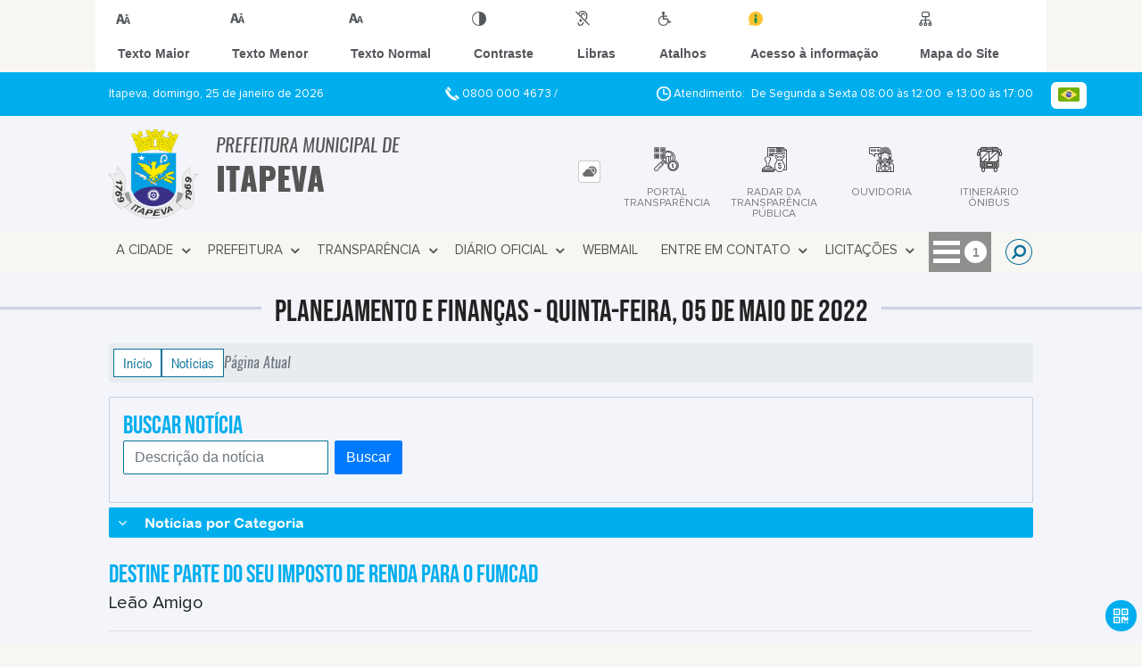

--- FILE ---
content_type: text/html; charset=UTF-8
request_url: https://www.itapeva.sp.gov.br/noticia/1453/destine-parte-do-seu-imposto-de-renda-para-o-fumcad/
body_size: 19226
content:
<!DOCTYPE html>
<html lang="pt-BR">

<head>
    <meta charset="UTF-8">
    
            <meta property="og:url" content="https://www.itapeva.sp.gov.br/noticia/1453/destine-parte-do-seu-imposto-de-renda-para-o-fumcad/" />
            <meta property="og:image" content="https://www.itapeva.sp.gov.br/admin/globalarq/noticia/noticia/651_366/13b8dd72af34338e9b0f5de5cc881282.jpeg" />
            <meta property="og:title" content="Destine parte do seu Imposto de Renda para o FUMCAD" />
            <meta property="og:description" content="LEÃO AMIGO DA CRIANÇA | Destine parte do seu Imposto de Renda para o FUMCA..." />
            <meta property="og:site_name" content="Prefeitura Municipal de Itapeva" />
            <meta property="og:type" content="website" />
        
        
            <meta name="theme-color" content="#097099">
    
    <title>Notícia - Destine parte do seu Imposto de Renda para o FUMCAD - Prefeitura Municipal  de Itapeva</title>
                            <meta name="description" content="Notícia da Prefeitura Municipal  de Itapeva - Destine parte do seu Imposto de Renda para o FUMCAD" />
                            <meta name="keywords" content="noticia, prefeitura, municipal, itapeva, cidade" />    <meta name="viewport" content="width=device-width, initial-scale=1.0">
    <link rel="stylesheet" type="text/css" href="/site/js/plugins/slider-noticia/css/slideshow.css">    <!-- Le styles -->
    <link href="/admin/icones/familia/style.css" media="screen" rel="stylesheet" type="text/css">
<link href="/site/css/bootstrap-4.3.1/css/bootstrap.min.css" media="screen" rel="stylesheet" type="text/css">
<link href="/site/css/normalize.css" media="screen" rel="stylesheet" type="text/css">
<link href="/site/css/css.css" media="screen" rel="stylesheet" type="text/css">
<link href="/site/css/cssCustom.css?v=1769340626" media="screen" rel="stylesheet" type="text/css">
<link href="/site2/css/css_v2.css" media="screen" rel="stylesheet" type="text/css">
<link href="/site/js/plugins/tradutor/tradutor.css" media="screen" rel="stylesheet" type="text/css">
<link href="/site2/css/font/icomoon_v2/style.css" media="screen" rel="stylesheet" type="text/css">
<link href="/site/css/mini-plugins.css" media="screen" rel="stylesheet" type="text/css">
<link href="/site/css/animate.min.css" media="screen" rel="stylesheet" type="text/css">
<link href="/site/css/ekko-lightbox.css" media="screen" rel="stylesheet" type="text/css">
<link href="/site/js/plugins/calendario/dncalendar-skin.css" media="screen" rel="stylesheet" type="text/css">
<link href="/site/css/font/fontawesome/font-awesome.min.css" media="screen" rel="stylesheet" type="text/css">
<link href="/site/js/plugins/menu/sm-core-css.css" media="screen" rel="stylesheet" type="text/css">
<link href="/site/js/plugins/menu/sm-clean.css" media="screen" rel="stylesheet" type="text/css">
<link href="/site/js/plugins/owlcarousel/owl.carousel.min.css" media="screen" rel="stylesheet" type="text/css">
<link href="/site/js/plugins/owlcarousel/owl.theme.default.min.css" media="screen" rel="stylesheet" type="text/css">
<link href="/site/css/font/ArialNarrow/styles.css" media="screen" rel="stylesheet" type="text/css">
<link href="/site/css/font/ArialRoundedMTBold/styles.css" media="screen" rel="stylesheet" type="text/css">
<link href="/site/css/font/BebasNeue-Regular/styles.css" media="screen" rel="stylesheet" type="text/css">
<link href="/site/css/font/MyriadPro-Regular/styles.css" media="screen" rel="stylesheet" type="text/css">
<link href="/site/css/font/MyriadPro-Light/styles.css" media="screen" rel="stylesheet" type="text/css">
<link href="/site/css/font/MyriadPro-Bold/styles.css" media="screen" rel="stylesheet" type="text/css">
<link href="/site/css/font/Oswald-ExtraLight/styles.css" media="screen" rel="stylesheet" type="text/css">
<link href="/site/css/font/Oswald-LightItalic/styles.css" media="screen" rel="stylesheet" type="text/css">
<link href="/site/css/font/Oswald-Heavy/styles.css" media="screen" rel="stylesheet" type="text/css">
<link href="/site/css/font/Oswald-Regular/styles.css" media="screen" rel="stylesheet" type="text/css">
<link href="/site/css/font/Oswald-RegularItalic/styles.css" media="screen" rel="stylesheet" type="text/css">
<link href="/site/css/font/ProximaNova-Regular/styles.css" media="screen" rel="stylesheet" type="text/css">
<link href="/site/css/speech.css" media="screen" rel="stylesheet" type="text/css">
<link href="/site/js/plugins/acessibilidade/jbility.css" media="screen" rel="stylesheet" type="text/css">
<link href="/admin/globalarq/logo/favicon.webp" rel="shortcut icon" type="image/vnd.microsoft.icon">    
          <script>
          var _paq = window._paq = window._paq || [];
          /* tracker methods like "setCustomDimension" should be called before "trackPageView" */
          _paq.push(['trackPageView']);
          _paq.push(['enableLinkTracking']);
          (function() {
              var u="https://analytics.kingpage.com.br/";
              _paq.push(['setTrackerUrl', u+'matomo.php']);
              _paq.push(['setSiteId', '87']);
              var d=document, g=d.createElement('script'), s=d.getElementsByTagName('script')[0];
              g.async=true; g.src=u+'matomo.js'; s.parentNode.insertBefore(g,s);
          })();
      </script>
    </head>

<style>
     :root {
        --tamanho-fonte-cidade: 35px;
                    --cor-icon: #097099;
                        /*cores que se trocam*/
            --cor-primaria: #097099;
            --cor-secundaria: #00aeee;
                        }

    .img-logo {
        width: 100px;
        height: 100px;
        background: url(/admin/globalarq/logo/1a325caf461a0ce06c714fcca76fd658.png);
        background-size: 100% 100%;
    }

    .img-logo-rodape {
        width: 100px;
        height: 100px;
        background: url(/admin/globalarq/logo/a3caeabd6bad3225b4ce847087756c3c.png);
        background-size: 100% 100%;
        margin-bottom: 10px;
    }

    .btn-menu-mobile {
        background: url('../../../../admin/globalarq/logo/1a325caf461a0ce06c714fcca76fd658.png') no-repeat;
        background-size: 50px auto;
    }

    .caixa-dialogo {
        background: linear-gradient(rgba(255, 255, 255, .9), rgba(255, 255, 255, .9)), url('../../admin/globalarq/logo/1a325caf461a0ce06c714fcca76fd658.png') space;
    }
</style>

<body>
    <!-- INICIO VLIBRAS -->
    <div vw class="enabled">
        <div vw-access-button class="active"></div>
        <div vw-plugin-wrapper>
            <div class="vw-plugin-top-wrapper"></div>
        </div>
    </div>
    <!-- FIM VLIBRAS -->
    <!--barra lateral de acessibilidade-->
    
                        <div class="acessibilidade acessibilidade_topo col-md-6 col-lg-12 col-xl-10">
                            <div class="btn-acessibilidade">
                                <img src="/site/js/plugins/acessibilidade/acessibilidade/acessibilidade-btn-mobile.png" alt="Texto Maior" title="Texto Maior" />
                            </div>
                            <div id="increaseFont" class="acessibilidade_div" style="border-top-right-radius: 4px">
                                <div class="img-acessibilidade aumenta-texto">
                                    <img src="/site/js/plugins/acessibilidade/acessibilidade/acessibilidade-aumenta-texto.png" alt="Texto Maior" title="Texto Maior" />
                                </div>
                                <span class="texto-acessibilidade" unselectable="on">Texto Maior</span>
                            </div>
                            <div id="decreaseFont" class="acessibilidade_div">
                                <div class="img-acessibilidade diminui-texto">
                                    <img src="/site/js/plugins/acessibilidade/acessibilidade/acessibilidade-diminui-texto.png" alt="Texto Menor" title="Texto Menor" />
                                </div>
                                <span class="texto-acessibilidade" unselectable="on">Texto Menor</span>
                            </div>
                            <div id="resetaFont" class="acessibilidade_div">
                                <div class="img-acessibilidade reseta-texto">
                                    <img src="/site/js/plugins/acessibilidade/acessibilidade/acessibilidade-reseta-texto.png" alt="Texto Normal" title="Texto Normal" />
                                </div>
                                <span class="texto-acessibilidade" unselectable="on">Texto Normal</span>
                            </div>
                            <div id="contrast" class="acessibilidade_div">
                                <div class="img-acessibilidade contraste">
                                    <img src="/site/js/plugins/acessibilidade/acessibilidade/acessibilidade-contraste.png" alt="Contraste" title="Contraste" />
                                </div>
                                <span class="texto-acessibilidade" unselectable="on">Contraste</span>
                            </div>
                            <a class="mostra-libra" rel="" title="Vlibras">
                                <div class="acessibilidade_div">
                                    <div class="img-acessibilidade libras">
                                        <img src="/site/js/plugins/acessibilidade/acessibilidade/acessibilidade-libras.png" alt="Libras" title="Libras" />
                                    </div>
                                    <span class="texto-acessibilidade" unselectable="on">Libras</span>
                                </div>
                                <div class="caixa-balao">
                                    <div class="balao">
                                        <img src="/site/js/plugins/acessibilidade/acessibilidade/vlibras.gif" alt="Vlibras" title="Vlibras" />
                                        <p>O conteúdo desse portal pode ser acessível em Libras usando o VLibras</p>
                                    </div>
                                </div>
                            </a>
                            <div class="mostra-atalho" rel="" title="Teclas de Atalho">
                                <div class="acessibilidade_div">
                                    <div class="img-acessibilidade libras">
                                        <img src="/site/js/plugins/acessibilidade/acessibilidade/acessibilidade-atalho.png" alt="Libras" title="Libras" />
                                    </div>
                                    <span class="texto-acessibilidade" unselectable="on">Atalhos</span>
                                </div>
                                <div class="caixa-balao caixa-atalho">
                                    <div class="balao">
                                        <p><a id="altZ" title="Abrir Caixa de Pesquisa">Alt + Z - Abrir Caixa de Pesquisa</a></p>
                                        <p><a id="altC" title="Foco no Menu">Alt + C - Foco no Menu</a></p>
                                        <p><a id="altR" title="Ir para o Rodapé do Site">Alt + R - Ir para o Rodapé do Site</a></p>
                                        <p><a id="altB" title="Ativar Alto Contraste">Alt + B - Ativar Alto Contraste</a></p>
                                        <p><a id="altW" title="Aumentar Letra">Alt + W - Aumentar Letra</a></p>
                                        <p><a id="altS" title="Diminuir Letra">Alt + S - Diminuir Letra</a></p>
                                        <p><a id="altQ" title="Letra Normal">Alt + Q - Letra Normal</a></p>
                                        <p><a id="altN" title="Ir para o Conteúdo do Site">Alt + N - Ir para o Conteúdo do Site</a></p>
                                        <p><a id="altL" title="Abrir Libras">Alt + L - Abrir Libras</a></p>
                                    </div>
                                </div>
                            </div><a target="_blank" href="" rel="nofollow" title="Acesso à informação"><div class="acessibilidade_div">
                                        <div class="img-acessibilidade acesso-informacao">
                                            <img src="/site/js/plugins/acessibilidade/acessibilidade/acessibilidade-acesso-informacao.png" alt="Acesso à informação" title="Acesso à informação" />
                                        </div>
                                        <span class="texto-acessibilidade" unselectable="on">Acesso à informação</span>
                                    </div>
                                </a>
                                <a rel="" href="/mapa-site/" title="Mapa do Site">
                                <div class="acessibilidade_div">
                                    <div class="img-acessibilidade">
                                        <img src="/site/js/plugins/acessibilidade/acessibilidade/acessibilidade-mapa-site.png" alt="Libras" title="Libras" />
                                    </div>
                                    <span class="texto-acessibilidade" unselectable="on">Mapa do Site</span>
                                </div>
                            </a>
                        </div>
                    </div>
    <div class="container-all">
        
                
                <style>
                    .conteudo-hidden_v2 {
                        clear: both;
                        display: block;
                        height: 0;
                        width: 0;
                        overflow: hidden;
                        visibility: hidden;
                        margin: 0 !important;
                    }
                </style>

                <div class="container-atendimento desktop" data-tipo="">
                        <div class="center col-md-12 col-lg-12 col-xl-10">
                            <div class="row">
                                <div class="col-sm-4 col-xl-6 titulo-left">
                                    <p>Itapeva, domingo, 25 de janeiro de 2026
                                        <font class="right"><img src="/site/imagens/atendimento-telefone.png" alt="Telefone" />
                                            0800 000 4673 / </font>
                                    </p>
                                </div>
                                <div class="col-sm-6 titulo-right" align="right">
                                    <p>
                                        <img src="/site/imagens/atendimento-horario.png" alt="Atendimento" />
                                        Atendimento: De Segunda a Sexta 08:00 às 12:00&nbsp; e 13:00 às 17:00
                                    </p>
                                </div>
                                <div id="google_translate_element"></div>
                                <div class="wrapper_linguagem" id="linguagem_desktop">
                                    <div class="container_linguagem">
                                        <button class="linguagem_button">
                                            <img src="/site/imagens/linguagem/brasil.png" />
                                        </button>
                                        <div class="linguagem_content animate__fadeIn">
                                            <div class="linguagem_titulo"><p>Idioma</p></div>
                                            <div class="linguagem_card" id="pt">
                                                <img src="/site/imagens/linguagem/brasil.png" />
                                                <p class="linguagem_selecionada">Português</p>
                                            </div>
                                            <div class="linguagem_card" id="en">
                                                <img src="/site/imagens/linguagem/estados-unidos.png" />
                                                <p>English</p>
                                            </div>
                                            <div class="linguagem_card" id="es">
                                                <img src="/site/imagens/linguagem/espanha.png" />
                                                <p>Español</p>
                                            </div>
                                            <div class="linguagem_card" id="fr">
                                                <img src="/site/imagens/linguagem/franca.png" />
                                                <p>Français</p>
                                            </div>
                                            <div class="linguagem_card" id="de">
                                                <img src="/site/imagens/linguagem/alemanha.png" />
                                                <p>Deutsch</p>
                                            </div>
                                            <div class="linguagem_card" id="it">
                                                <img src="/site/imagens/linguagem/italia.png" />
                                                <p>Italiano</p>
                                            </div>
                                        </div>
                                    </div>
                                </div>
                            </div>
                        </div>
                    </div>
                    <div class="container-previsao desktop">
                        <div class="center col-md-12 col-lg-12 col-xl-10">
                            <div class="row"><div class="col-md-6">
                                        <a href="https://www.itapeva.sp.gov.br/" rel="" title="Prefeitura Municipal  de Itapeva">
                                            <div class="img-logo"></div>
                                        </a>
                                        <a href="https://www.itapeva.sp.gov.br/" rel="" title="Prefeitura Municipal  de Itapeva">
                                            <h2>Prefeitura Municipal  de<br />
                                                <font class="nome-cidade" style="top: 5px;position: relative;">Itapeva</font>
                                            </h2>
                                        </a>
                                    </div><div class="col-md-6 col-sm-12 padding-topo-0" align="center">
                                    <div class="row">

                                        <div class="col-md-1 col-sm-12">
                                            <ul class="nav nav-pills flex-column" id="previsaoTab" role="tablist">
                                                        <li class="nav-item">
                                                            <a class="nav-link active" id="home-tab" data-toggle="tab" href="#btn-link" role="tab" aria-controls="home" aria-selected="true">
                                                                <div class="img-topo-link"></div>
                                                            </a>
                                                        </li>
                                                    
                                                <li class="nav-item">
                                                    <a class="nav-link " id="profile-tab" data-toggle="tab" href="#btn-previsao" role="tab" aria-controls="profile" aria-selected="false">
                                                        <div class="img-topo-prev"></div>
                                                    </a>
                                                </li>
                                            </ul>
                                        </div>
                                        <!-- /.col-md-4 -->
                                        <div class="col-md-11 col-sm-12">
                                            <div class="tab-content" id="previsaoTabContent"> <div class="tab-pane fade show active text-left text-light padding-tab-pane" id="btn-link" role="tabpanel" aria-labelledby="home-tab"><div class="row link-rapido"><div class="col-lg-3 col-md-6 col-sm-6 alinha-center container-link-rapido" data-has-sub="false">
                                <a href="https://leideacesso.etransparencia.com.br/itapeva.prefeitura.sp/TDAPortalClient.aspx?416" rel="nofollow" target="_blank" title="PORTAL TRANSPARÊNCIA" class="link-primario-toggle">
                                    <div class="link-primario muda-cor">
                                        <div>
                                            <span class="icon-11"><span class="path1"></span><span class="path2"></span><span class="path3"></span><span class="path4"></span><span class="path5"></span><span class="path6"></span><span class="path7"></span><span class="path8"></span><span class="path9"></span><span class="path10"></span><span class="path11"></span><span class="path12"></span><span class="path13"></span><span class="path14"></span><span class="path15"></span><span class="path16"></span><span class="path17"></span><span class="path18"></span><span class="path19"></span></span>
                                            <p>PORTAL TRANSPARÊNCIA</p>
                                        </div>
                                    </div>
                                </a><div class="separa-sub-link"></div></div><div class="col-lg-3 col-md-6 col-sm-6 alinha-center container-link-rapido" data-has-sub="false">
                                <a href="https://radar.tce.mt.gov.br/extensions/radar-da-transparencia-publica/panel.html" rel="nofollow" target="_blank" title="Radar da Transparência Pública" class="link-primario-toggle">
                                    <div class="link-primario muda-cor">
                                        <div>
                                            <span class="icon-68"><span class="path1"></span><span class="path2"></span><span class="path3"></span><span class="path4"></span><span class="path5"></span><span class="path6"></span><span class="path7"></span><span class="path8"></span><span class="path9"></span><span class="path10"></span><span class="path11"></span><span class="path12"></span><span class="path13"></span></span>
                                            <p>Radar da Transparência Pública</p>
                                        </div>
                                    </div>
                                </a><div class="separa-sub-link"></div></div><div class="col-lg-3 col-md-6 col-sm-6 alinha-center container-link-rapido" data-has-sub="false">
                                <a href="https://ouvidoria.etransparencia.com.br/itapeva.sp/wpstartpagenew.aspx" rel="nofollow" target="_blank" title="OUVIDORIA" class="link-primario-toggle">
                                    <div class="link-primario muda-cor">
                                        <div>
                                            <span class="icon-13"><span class="path1"></span><span class="path2"></span><span class="path3"></span><span class="path4"></span><span class="path5"></span><span class="path6"></span><span class="path7"></span><span class="path8"></span><span class="path9"></span><span class="path10"></span><span class="path11"></span></span>
                                            <p>OUVIDORIA</p>
                                        </div>
                                    </div>
                                </a><div class="separa-sub-link"></div></div><div class="col-lg-3 col-md-6 col-sm-6 alinha-center container-link-rapido" data-has-sub="false">
                                <a href="https://jundia.net/horarios-itapeva" rel="nofollow" target="_blank" title="ITINERÁRIO ÔNIBUS" class="link-primario-toggle">
                                    <div class="link-primario muda-cor">
                                        <div>
                                            <span class="icon-179"><span class="path1"></span><span class="path2"></span><span class="path3"></span><span class="path4"></span><span class="path5"></span><span class="path6"></span><span class="path7"></span></span>
                                            <p>ITINERÁRIO ÔNIBUS</p>
                                        </div>
                                    </div>
                                </a><div class="separa-sub-link"></div></div></div>
                                                    </div><div class="tab-pane fade text-left text-light " id="btn-previsao" role="tabpanel" aria-labelledby="profile-tab">
                                                    <div class="previsao_tempo">
                    <div class="container-prev efeito-prev">
                        <div class="mostraPrev" style="display:none !important;"></div>
                        <div class="dia">
                        <div class="alinha-prev">
                            <div class="semana">
                                Sáb
                            </div>
                            <div class="data">
                                24/01
                            </div>
                            </div>
                            <div class="tempo"   style="background:url(/site/imagens/prev-tempo/clima.png) -318px -58px no-repeat;">
                            
                            </div>
                            <div class="msg-clima">
                            Parcialmente Nublado
                            </div>
                        </div>
                        <div class="escondePrev" style="display:table !important;">
                        
                        <div class="tempMax">
                            Máx 26&nbsp;°C
                        </div>
                        <div class="tempMin">
                            Min 17&nbsp;°C
                        </div>
                        <div class="separaPrevTemp">
                        
                        </div>
                        <div class="umiIndice">                           
                            <div class="uv">Índice UV</div>
                            <div class="ico">0.0</div>
                        </div>
                        </div>
                    </div> 
                    <div class="container-prev separa-dia">
                        <div class="mostraPrev"></div>
                        <div class="dia">
                        <div class="alinha-prev">
                            <div class="semana">
                                Domi
                            </div>
                            <div class="data">
                                25/01
                            </div>
                            </div>
                            <div class="tempo"   style="background:url(/site/imagens/prev-tempo/clima.png) -318px -58px no-repeat;">
                                
                            </div>
                            <div class="msg-clima">
                            Parcialmente Nublado
                            </div>
                        </div>
                        <div class="escondePrev">
                        
                        <div class="tempMax">
                            Máx 27&nbsp;°C
                        </div>
                        <div class="tempMin">
                            Min 17&nbsp;°C
                        </div>
                        <div class="separaPrevTemp">
                        
                        </div>
                        <div class="umiIndice">                           
                            <div class="uv">Índice UV</div>
                            <div class="ico">0.0</div>
                        </div>
                        </div>
                    </div> 
                    <div class="container-prev separa-dia">
                        <div class="mostraPrev"></div>
                        <div class="dia">
                            <div class="alinha-prev">
                            <div class="semana">
                                Segu
                            </div>
                            <div class="data">
                                26/01
                            </div>
                            </div>
                            <div class="tempo"   style="background:url(/site/imagens/prev-tempo/clima.png) -318px -58px no-repeat;">
                                
                            </div>
                            <div class="msg-clima">
                            Parcialmente Nublado
                            </div>
                        </div>
                        <div class="escondePrev">
                        
                        <div class="tempMax">
                            Máx 29&nbsp;°C
                        </div>
                        <div class="tempMin">
                            Min 16&nbsp;°C
                        </div>
                        <div class="separaPrevTemp">
                        
                        </div>
                        <div class="umiIndice">                           
                            <div class="uv">Índice UV</div>
                            <div class="ico">0.0</div>
                        </div>
                        </div>
                    </div> 
                    <div class="container-prev separa-dia">
                        <div class="mostraPrev"></div>
                        <div class="dia">
                        <div class="alinha-prev">
                            <div class="semana">
                                Terç
                            </div>
                            <div class="data">
                                27/01
                            </div>
                            </div>
                            <div class="tempo"   style="background:url(/site/imagens/prev-tempo/clima.png) -5px -63px no-repeat;">
                                
                            </div>
                            <div class="msg-clima">
                            Chuvas Isoladas
                            </div>
                        </div>
                        <div class="escondePrev">
                        
                        <div class="tempMax">
                            Máx 29&nbsp;°C
                        </div>
                        <div class="tempMin">
                            Min 17&nbsp;°C
                        </div>
                        <div class="separaPrevTemp">
                        
                        </div>
                        <div class="umiIndice">                           
                            <div class="uv">Índice UV</div>
                            <div class="ico">0.0</div>
                        </div>
                        </div>
                    </div> 
                    </div> 
                    
                                                </div>
                                            </div>
                                            <!--tab content end-->
                                        </div><!-- col-md-8 end -->
                                    </div>
                                </div>
                            </div>
                        </div>
                    </div>

                    <!--menu da versão desktop-->
                    <div class="container-menu">
                        <div class="menu padding-0 center col-md-12 col-lg-11 col-xl-10">
                            <div class="wrapper_linguagem" style="display: none">
                                <div class="container_linguagem">
                                    <button class="linguagem_button">
                                        <img src="/site/imagens/linguagem/brasil.png" />
                                    </button>
                                    <div class="linguagem_content animate__fadeIn">
                                        <div class="linguagem_titulo"><p>Idioma</p></div>
                                        <div class="linguagem_card" id="pt">
                                            <img src="/site/imagens/linguagem/brasil.png" />
                                            <p class="linguagem_selecionada">Português</p>
                                        </div>
                                        <div class="linguagem_card" id="en">
                                            <img src="/site/imagens/linguagem/estados-unidos.png" />
                                            <p>English</p>
                                        </div>
                                        <div class="linguagem_card" id="es">
                                            <img src="/site/imagens/linguagem/espanha.png" />
                                            <p>Español</p>
                                        </div>
                                        <div class="linguagem_card" id="fr">
                                            <img src="/site/imagens/linguagem/franca.png" />
                                            <p>Français</p>
                                        </div>
                                        <div class="linguagem_card" id="de">
                                            <img src="/site/imagens/linguagem/alemanha.png" />
                                            <p>Deutsch</p>
                                        </div>
                                        <div class="linguagem_card" id="it">
                                            <img src="/site/imagens/linguagem/italia.png" />
                                            <p>Italiano</p>
                                        </div>
                                    </div>
                                </div>
                            </div>
                            <nav id="main-nav" class="greedy">
                            
                            <div class="btn-menu-mobile">
                                <div id="toggle">
                                    <div class="one"></div>
                                    <div class="two"></div>
                                    <div class="three"></div>
                                </div>
                                <a href="https://www.itapeva.sp.gov.br/" rel="" title="Prefeitura Municipal  de Itapeva">
                                    <p>Prefeitura Municipal  de</p>
                                    <span>Itapeva</span>
                                </a>
                            </div><!-- Sample menu definition -->
                                <ul id="main-menu" class="sm sm-clean left links">
                                    <li class="grupo-menu box-shadow"><a href=# target=_self rel="">A Cidade</a><ul><li class="box-shadow sub-link"><a href=https://www.itapeva.sp.gov.br/pagina/2/dados-do-municipio target=_self rel="">Dados do Município</a></li><li class="box-shadow sub-link"><a href=https://www.itapeva.sp.gov.br/pagina/3/governo target=_self rel="">Governo</a></li><li class="box-shadow sub-link"><a href=https://www.itapeva.sp.gov.br/cidade target=_self rel="">História do Município</a></li><li class="box-shadow sub-link"><a href=https://www.itapeva.sp.gov.br/cidade/hino target=_self rel="">Hino</a></li><li class="box-shadow sub-link"><a href=https://www.itapeva.sp.gov.br/guia-da-cidade target=_self rel="">Guia da Cidade</a></li><li class="box-shadow sub-link"><a href=https://www.itapeva.sp.gov.br/cidade/simbolo target=_self rel="">Símbolos Municipais</a></li><li class="box-shadow sub-link"><a href=https://www.itapeva.sp.gov.br/pagina/4/turismo target=_self rel="">Turismo</a></li><li class="box-shadow sub-link"><a href=https://www.itapeva.sp.gov.br/album-de-fotos target=_self rel="">Álbuns</a></li></ul></li><li class="grupo-menu box-shadow"><a href=# target=_self rel="">Prefeitura</a><ul><li class="box-shadow sub-link"><a href=https://www.itapeva.sp.gov.br/prefeitura target=_self rel="">Galeria de Prefeitos</a></li><li class="box-shadow sub-link"><a href=https://www.itapeva.sp.gov.br/prefeitura/departamento target=_self rel="">Secretarias</a></li><li class="box-shadow sub-link"><a href=https://www.itapeva.sp.gov.br/prefeitura/organograma target=_self rel="">Organograma</a></li><li class="box-shadow sub-link"><a href=https://www.itapeva.sp.gov.br/estrutura target=_self rel="">Estrutura Física</a></li><li class="box-shadow sub-link"><a href=https://www.itapeva.sp.gov.br/galeria-videos target=_self rel="">Canal da Prefeitura</a></li><li class="box-shadow sub-link"><a href=https://www.itapeva.sp.gov.br/comissao target=_self rel="">Comissões e Conselhos</a></li><li class="box-shadow sub-link"><a href=https://www.itapeva.sp.gov.br/audiencia-publica target=_self rel="">Audiências Públicas</a></li><li class="box-shadow sub-link"><a href=https://www.itapeva.sp.gov.br/evento target=_self rel="">Calendário de eventos</a></li><li class="box-shadow sub-link"><a href=https://www.itapeva.sp.gov.br/glossario target=_self rel="">Glossário</a></li><li class="box-shadow sub-link"><a href=https://www.itapeva.sp.gov.br/prefeitura/telefones target=_self rel="">Telefones Úteis</a></li><li class="box-shadow sub-link"><a href=https://www.itapeva.sp.gov.br/prefeitura/links-uteis target=_self rel="">Links Úteis</a></li><li class="box-shadow sub-link"><a href=https://www.itapeva.sp.gov.br/expediente target=_self rel="">Expediente</a></li></ul></li><li class="grupo-menu box-shadow"><a href=# target=_self rel="">Transparência</a><ul><li class="box-shadow sub-link"><a href=https://leideacesso.etransparencia.com.br/itapeva.prefeitura.sp/TDAPortalClient.aspx?416 target=_blank rel="nofollow">Portal da Transparência</a></li><li class="box-shadow sub-link"><a href=https://www.itapeva.sp.gov.br/licitacao target=_self rel="">Licitação</a></li><li class="box-shadow sub-link"><a href=https://www.itapeva.sp.gov.br/ata-abertura target=_self rel="">Atas de Abertura</a></li><li class="box-shadow sub-link"><a href=https://www.itapeva.sp.gov.br/contrato target=_self rel="">Contratos</a></li><li class="box-shadow sub-link"><a href=https://www.itapeva.sp.gov.br/consulta-protocolo target=_self rel="">Protocolo</a></li><li class="box-shadow sub-link"><a href=https://www.itapeva.sp.gov.br/legislacao target=_self rel="">Legislação</a></li></ul></li><li class="grupo-menu box-shadow"><a href=# target=_self rel="">Diário Oficial</a><ul><li class="box-shadow sub-link"><a href=https://imprensaoficialmunicipal.com.br/itapeva target=_blank rel="nofollow">Imprensa Oficial </a></li><li class="box-shadow sub-link"><a href=https://imprensa.itapeva.sp.gov.br/ target=_blank rel="nofollow">Imprensa Oficial 2006 - 2017</a></li></ul></li><li class="box-shadow"><a href=https://webmail-seguro.com.br/itapeva.sp.gov.br/ target=_blank rel="nofollow">Webmail</a></li><li class="grupo-menu box-shadow"><a href=# target=_self rel="">Entre em Contato</a><ul><li class="box-shadow sub-link"><a href=https://ouvidoria.etransparencia.com.br/itapeva.sp/wpstartpagenew.aspx target=_blank rel="nofollow">Ouvidoria</a></li><li class="box-shadow sub-link"><a href=https://www.itapeva.sp.gov.br/fale-conosco target=_self rel="">Fale Conosco</a></li></ul></li><li class="grupo-menu box-shadow"><a href=# target=_self rel="">Licitações</a><ul><li class="box-shadow sub-link"><a href=https://www.itapeva.sp.gov.br/ata-registro-preco target=_self rel="">Atas de Registro de Preço</a></li><li class="box-shadow sub-link"><a href=https://www.itapeva.sp.gov.br/pagina/75/plano-de-contratacoes-anual/ target=_self rel="">Plano de Contratações Anual</a></li><li class="box-shadow sub-link"><a href=https://www.itapeva.sp.gov.br/licitacao target=_self rel="">Editais de Licitação</a></li><li class="box-shadow sub-link"><a href=https://itapeva.sp.gov.br/licitacao/categoria/17/ target=_self rel="">Dispensas de Licitação</a></li><li class="box-shadow sub-link"><a href=https://www.itapeva.sp.gov.br/pagina/17/atestado-de-capacidade-tecnica target=_self rel="">Atestado de Capacidade Técnica</a></li><li class="box-shadow sub-link"><a href=https://www.itapeva.sp.gov.br/pagina/19/contatos-da-licitacao target=_self rel="">Contatos da Licitação</a></li></ul></li><li class="grupo-menu box-shadow"><a href=# target=_self rel="">Cidadão</a><ul><li class="box-shadow sub-link"><a href=https://www.itapeva.sp.gov.br/pagina/6/itinerario-da-coleta-de-lixo-na-zona-urbana target=_self rel="">Itinerário da Coleta de Lixo na Zona Urbana</a></li><li class="box-shadow sub-link"><a href=https://www.itapeva.sp.gov.br/junta-militar target=_self rel="">Junta Militar</a></li><li class="box-shadow sub-link"><a href=https://www.itapeva.sp.gov.br/noticia/categoria target=_self rel="">Notícias</a></li><li class="box-shadow sub-link"><a href=https://www.itapeva.sp.gov.br/auxilio-brasil target=_self rel="">Auxílio Brasil</a></li><li class="box-shadow sub-link"><a href=https://www.itapeva.sp.gov.br/prefeitura/perguntas-frequentes target=_blank rel="nofollow">Perguntas Frequentes</a></li></ul></li>
                                </ul>
                                <button>
                                    <div id="toggle-btn">
                                        <div class="menu-icon"></div>
                                    </div>
                                </button>
                                <ul class="hidden-links hidden row"></ul>
                                <ul class="btn-busca right">
                                    <li class="desktop nav-busca">
                                        <span class="nav-link recebe-tema-busca" title=""><i class="fa fa-search" aria-hidden="true"></i>
                                            <div class="search-box animated flipInX">
                                                <form class="frmBuscaCompleta" method="get" action="#">
                                                    <input class="busca buscaCompletaTexto" type="text" placeholder="Pesquisar" onfocus="Pesquisar" onblur="Pesquisar" />
                                                    <input class="enviar_busca btnBuscaCompleta" id="btnBuscaCompleta" type="button" value="Buscar" />
                                                </form>
                                            </div>
                                        </span>
                                    </li>
                                </ul>
                                </nav>
                                <div class="btn_busca_v1">
                                    <form class="frmBuscaCompleta_mobile" method="get" action="#">
                                        <input class="busca buscaCompletaTexto_mobile" type="text" placeholder="Pesquisar" />
                                        <input class="enviar_busca btnBuscaCompleta_mobile" type="submit" value="Buscar" />
                                    </form>
                                </div>
                                <div class="link-rapido-mobile"><div class="row link-rapido"><div class="col-lg-3 col-md-6 col-sm-6 alinha-center container-link-rapido" data-has-sub="false">
                                <a href="https://leideacesso.etransparencia.com.br/itapeva.prefeitura.sp/TDAPortalClient.aspx?416" rel="nofollow" target="_blank" title="PORTAL TRANSPARÊNCIA" class="link-primario-toggle">
                                    <div class="link-primario muda-cor">
                                        <div>
                                            <span class="icon-11"><span class="path1"></span><span class="path2"></span><span class="path3"></span><span class="path4"></span><span class="path5"></span><span class="path6"></span><span class="path7"></span><span class="path8"></span><span class="path9"></span><span class="path10"></span><span class="path11"></span><span class="path12"></span><span class="path13"></span><span class="path14"></span><span class="path15"></span><span class="path16"></span><span class="path17"></span><span class="path18"></span><span class="path19"></span></span>
                                            <p>PORTAL TRANSPARÊNCIA</p>
                                        </div>
                                    </div>
                                </a><div class="separa-sub-link"></div></div><div class="col-lg-3 col-md-6 col-sm-6 alinha-center container-link-rapido" data-has-sub="false">
                                <a href="https://radar.tce.mt.gov.br/extensions/radar-da-transparencia-publica/panel.html" rel="nofollow" target="_blank" title="Radar da Transparência Pública" class="link-primario-toggle">
                                    <div class="link-primario muda-cor">
                                        <div>
                                            <span class="icon-68"><span class="path1"></span><span class="path2"></span><span class="path3"></span><span class="path4"></span><span class="path5"></span><span class="path6"></span><span class="path7"></span><span class="path8"></span><span class="path9"></span><span class="path10"></span><span class="path11"></span><span class="path12"></span><span class="path13"></span></span>
                                            <p>Radar da Transparência Pública</p>
                                        </div>
                                    </div>
                                </a><div class="separa-sub-link"></div></div><div class="col-lg-3 col-md-6 col-sm-6 alinha-center container-link-rapido" data-has-sub="false">
                                <a href="https://ouvidoria.etransparencia.com.br/itapeva.sp/wpstartpagenew.aspx" rel="nofollow" target="_blank" title="OUVIDORIA" class="link-primario-toggle">
                                    <div class="link-primario muda-cor">
                                        <div>
                                            <span class="icon-13"><span class="path1"></span><span class="path2"></span><span class="path3"></span><span class="path4"></span><span class="path5"></span><span class="path6"></span><span class="path7"></span><span class="path8"></span><span class="path9"></span><span class="path10"></span><span class="path11"></span></span>
                                            <p>OUVIDORIA</p>
                                        </div>
                                    </div>
                                </a><div class="separa-sub-link"></div></div><div class="col-lg-3 col-md-6 col-sm-6 alinha-center container-link-rapido" data-has-sub="false">
                                <a href="https://jundia.net/horarios-itapeva" rel="nofollow" target="_blank" title="ITINERÁRIO ÔNIBUS" class="link-primario-toggle">
                                    <div class="link-primario muda-cor">
                                        <div>
                                            <span class="icon-179"><span class="path1"></span><span class="path2"></span><span class="path3"></span><span class="path4"></span><span class="path5"></span><span class="path6"></span><span class="path7"></span></span>
                                            <p>ITINERÁRIO ÔNIBUS</p>
                                        </div>
                                    </div>
                                </a><div class="separa-sub-link"></div></div></div></div>
                        </div>
                    </div>
                
        <div class="container-conteudo background-cinza padding-padrao">
    <div class="container-titulo">
        <h2><span>Planejamento e Finanças - Quinta-feira, 05 de Maio de 2022</span></h2>
    </div>

    <div class="container-noticia center col-md-12 col-lg-12 col-xl-10">
        <nav aria-label="breadcrumb">
            <ol class="breadcrumb">
                <li class="breadcrumb-item"><a href="/">Início</a></li>
                <li class="breadcrumb-item"><a href="/noticia/categoria/">Notícias</a></li>
                <li class="breadcrumb-item active" aria-current="page">Página Atual</li>
            </ol>
        </nav>
        <div class="container-filtro padding-15 col-md-12 col-lg-12 col-xl-12 alinha-center">
            <h3 class="left">Buscar Notícia</h3>
            <form method="get" name="BuscaNoticia" action="&#x2F;noticia&#x2F;busca-completa-lista&#x2F;page&#x2F;1&#x2F;busca" id="BuscaNoticia"><input type="hidden" name="csrf" value="2264d47a4519c521e7c39f8d5725138b-342a0efa7bc41915e2cc38ca2ea776a6">            <div class="input-group mb-3">
                <input type="text" name="descricao" id="descricao" placeholder="Descri&#xE7;&#xE3;o&#x20;da&#x20;not&#xED;cia" class="form-control" style="max-width&#x3A;230px&#x3B;" value="">                <div class="input-group-append">
                    <input type="submit" name="btn_busca_noticia" class="btn&#x20;btn-primary" id="btn_busca_noticia" style="margin-left&#x3A;8px&#x3B;border-radius&#x3A;2px&#x3B;" value="Buscar">                </div>
            </div>
            </form>        </div>

        <div class="mostra-conteudo">
            <p>Notícias por Categoria</p>
        </div>
        <div class="esconde-conteudo mostra-categoria-noticia">
            <ul>
                <li><a href='/noticia/categoria/25/administracao/' title='Administração'>Administração</a></li><li><a href='/noticia/categoria/15/assistencia-social/' title='Assistência Social'>Assistência Social</a></li><li><a href='/noticia/categoria/8/assuntos-juridicos/' title='Assuntos Jurídicos'>Assuntos Jurídicos</a></li><li><a href='/noticia/categoria/5/cultura/' title='Cultura'>Cultura</a></li><li><a href='/noticia/categoria/29/defesa-social/' title='Defesa Social'>Defesa Social</a></li><li><a href='/noticia/categoria/32/defesa-social-gmc/' title='Defesa Social GMC'>Defesa Social GMC</a></li><li><a href='/noticia/categoria/16/desenvolvimento-economico/' title='Desenvolvimento Econômico'>Desenvolvimento Econôm...</a></li><li><a href='/noticia/categoria/28/desenvolvimento-social/' title='Desenvolvimento Social'>Desenvolvimento Social</a></li><li><a href='/noticia/categoria/26/desenvolvimento-urbano/' title='Desenvolvimento Urbano'>Desenvolvimento Urbano</a></li><li><a href='/noticia/categoria/7/educacao/' title='Educação'>Educação</a></li><li><a href='/noticia/categoria/24/esportes-e-recreacao/' title='Esportes e Recreação'>Esportes e Recreação</a></li><li><a href='/noticia/categoria/9/fundo-social-de-solidariedade/' title='Fundo Social de Solidariedade'>Fundo Social de Solida...</a></li><li><a href='/noticia/categoria/11/meio-ambiente-e-agricultura/' title='Meio Ambiente e Agricultura'>Meio Ambiente e Agricu...</a></li><li><a href='/noticia/categoria/6/obras/' title='Obras'>Obras</a></li><li><a href='/noticia/categoria/17/planejamento-e-financas/' title='Planejamento e Finanças'>Planejamento e Finanças</a></li><li><a href='/noticia/categoria/14/saude/' title='Saúde'>Saúde</a></li><li><a href='/noticia/categoria/27/secretaria-de-agricultura/' title='Secretaria de Agricultura'>Secretaria de Agricultura</a></li><li><a href='/noticia/categoria/33/servicos-rurais/' title='Serviços Rurais'>Serviços Rurais</a></li><li><a href='/noticia/categoria/20/servicos-urbanos/' title='Serviços Urbanos'>Serviços Urbanos</a></li>            </ul>
        </div>

        <div class="col-md-12 col-lg-12 col-xl-12 alinha-justify padding-padrao">
            <h3>Destine parte do seu Imposto de Renda para o FUMCAD</h3>
            <p class="subtitulo">Leão Amigo</p>
            <hr>
            <div class="slider-noticia"  style="margin-bottom: 20px" >
                                    <div class="noticia-album-recebe">
                        <img class="img-fluid" src="/admin/globalarq/noticia/noticia/651_366/13b8dd72af34338e9b0f5de5cc881282.jpeg" alt="Destine parte do seu Imposto de Renda para o FUMCAD" />
                    </div>
                                <img style="display: none;" class="img-fluid" src="/admin/globalarq/noticia/noticia/651_366/13b8dd72af34338e9b0f5de5cc881282.jpeg" alt="Destine parte do seu Imposto de Renda para o FUMCAD" />
            </div>
            <div class="separa-conteudo"></div>
            
        
        <div class="speech">
            <div class="container-btn">
                <button id="start" class="btn"><img src="/site/imagens/player/play.png" alt=""/></button>
                <button id="pause" style="display: none;" class="btn"><img src="/site/imagens/player/pause.png" alt=""/></button>
                <button id="resume" style="display: none;" style="display: none;" class="btn"><img src="/site/imagens/player/play.png" alt=""/></button>
                <button id="cancel" style="display: none;" class="btn"><img src="/site/imagens/player/stop.png" alt=""/></button>
                <div class="velocidadeClas">
                    <label for="velocidade">
                        <span><img src="/site/imagens/player/velocidade.png" alt=""/></span>
                        <span aria-hidden="true">Velocidade:</span>
                    </label>
                    <select name="velocidade" id="velocidade" aria-hidden="true">
                        <option value="0.25">0.25</option>
                        <option value="0.5">0.5</option>
                        <option value="0.75">0.75</option>
                        <option value="1" selected="">Normal</option>
                        <option value="1.25">1.25</option>
                        <option value="1.5">1.5</option>
                        <option value="1.75">1.75</option>
                        <option value="2">2</option>
                        <option value="3">3</option>
                    </select>
                </div>
                <button id="info" class="btn" data-toggle="modal" data-target="#informa"><img src="/site/imagens/player/info.png" alt=""/></button>
            </div>
        </div>
                    <div class="separa-conteudo"></div>
            <div class="noticia-interna-conteudo alinha-justify speak-area">
                <p><p>LEÃO AMIGO DA CRIANÇA | Destine parte do seu Imposto de Renda para o FUMCAD (Fundo Municipal da Criança e do Adolescente de Itapeva-SP) e faça nascer a esperança.&nbsp;<br><br>A Prefeitura de Itapeva, por meio da Secretaria de Desenvolvimento Social e do CMDCA (Conselho Municipal dos Direitos da Criança e do Adolescente), está promovendo uma campanha para a arrecadação de fundos com a doação do Imposto de Renda - Pessoa Física e Jurídica - para projetos sociais em prol da criança e do adolescente de Itapeva-SP. As destinações feitas por meio da declaração do Imposto de Renda serão repassadas diretamente para o FUMCAD (Fundo Municipal dos Direitos da Criança e do Adolescente) que é gerido pelo CMDCA.&nbsp;<br><br>Os recursos arrecadados via FUMCAD são destinados ao financiamento de inúmeros projetos no município, apresentados por entidades credenciadas que preencham todos os requisitos previstos e que estiverem com a prestação de contas rigorosamente em dia.<br><br>&nbsp;</p><figure class="image"><img src="/public/admin/globalarq/uploads/files/leaqo.jpg"></figure><p>Pessoas físicas podem destinar, optando pelo modelo completo de declaração: até 6% se as destinações forem realizadas dentro do ano calendário (até 31/12).&nbsp;<br><br>&nbsp;</p><p>&nbsp;</p><p>Todas as pessoas jurídicas legalmente instituídas no Brasil, que estejam com suas obrigações fiscais e legais em dia, podem contribuir com o Fundo: a dedução está limitado a 1% do imposto devido.&nbsp;<br><br>&nbsp;</p><p>&nbsp;</p><p>As destinações podem ser feitas por meio de recolhimento bancário, documento de crédito -DOC, boleto bancário e/ou depósito identificado.&nbsp;<br><br>&nbsp;</p><p>&nbsp;</p><p>O que é o FUMCAD?<br>O Fundo Municipal dos Direitos da Criança e do Adolescente (FUMCAD) tem o objetivo de financiar projetos que atuem na garantia da promoção, da proteção e da defesa dos direitos da criança e do adolescente. Os recursos são aplicados exclusivamente na área de criança e adolescente, com o monitoramento do CMDCA. O Estatuto da Criança e do Adolescente (ECA) em seu artigo 260, prevê a dedução de doações aos Fundos da Criança e do Adolescente no Imposto de Renda.&nbsp;<br><br>&nbsp;</p><p>&nbsp;</p><p>NO ATO DA DECLARAÇÃO, o declarante indica que o imposto devido seja destinado ao Conselho Municipal da Criança e do Adolescente de Itapeva-SP e, para finalizar, basta preencher o formulário com o CNPJ do FUMCAD&nbsp;</p><p>&nbsp;</p><p>18.599.038/0001-98.&nbsp;<br><br>&nbsp;</p><p>&nbsp;</p><p>INFORME-SE COM O SEU CONTADOR (A).<br><br>Outras informações podem ser ser obtidas com a diretoria do CMDCA de Itapeva-SP, no telefone (15) 3522-0307 e no e-mail: cmdcaitapeva@gmail.com&nbsp;<br><br><a href="https://www.facebook.com/hashtag/pratodoslerem?__eep__=6&amp;__cft__[0]=AZXJaCVQkdfQveh_0w4uk_iJMbH_xpJd3V_wYkyw9Qaj149j_WjWTrr2EF3ZrGsfwXOYIGMkzBWWMcapg1mvH_6toqakRSywCUoEy056Yd8KBnyiSETVshenM_mjyK2QqR-K01ATTkJFJYY_BYfxpX7j&amp;__tn__=*NK*F">#PraTodosLerem</a> arte gráfica contendo informações sobre a Campanha “Seu Imposto Pode Salvar Vidas”, para a destinação de parte do Imposto de Renda ao FUMCAD (Fundo Municipal da Criança e do Adolescente de Itapeva-SP).&nbsp;</p></p>
            </div>

            
        </div>
        <div class="separa-conteudo"></div>
        <div class="compartilha_font" style="margin-bottom: 20px;">
            
            <style>
                .compartilha_font{
                    display: flex;
                    justify-content: space-between;
                    align-items: center;
                    flex-wrap: wrap;
                    
                }
                .a2a_dd span:first-child {
                    background-color: var(--cor-primaria) !important;
                }
                .a2a_full_footer{
                    display: none;
                }
                .a2a_menu a {
                    color: #606466 !important;
                }

                @media screen and (max-width:480px) {
                    .compartilha_font{
                        justify-content: center;
                        align-items: center;
                        gap: .5em;
                    }
                    
                    .sw_compartilhar{
                        margin-top: 10px;
                    }
                }
            </style>
            <div class="sw_compartilhar sw_lato a2a_kit a2a_kit_size_32 a2a_default_style" data-a2a-url data-a2a-title data-a2a-media style="line-height: 32px;">
                <a class="a2a_dd" href="https://www.addtoany.com/share" title="Mais"></a>
                <a class="a2a_button_whatsapp" title="WhatsApp"></a>
                <a class="a2a_button_telegram" title="Telegram"></a>
                <a class="a2a_button_facebook" title="Facebook"></a>
                <a class="a2a_button_x" title="X"></a>
                <a class="a2a_button_linkedin" title="LinkedIn"></a>
                <a class="a2a_button_pinterest" title="Pinterest"></a>
                <a target="_blank" title="Imprimir" href="/noticia/print-noticia/1453/destine-parte-do-seu-imposto-de-renda-para-o-fumcad/">
                    <span class="a2a_svg a2a_s__default a2a_s_print" style="background-color: rgb(136, 137, 144);"><svg focusable="false" aria-hidden="true" xmlns="http://www.w3.org/2000/svg" viewBox="0 0 32 32"><path fill="#fff" fill-rule="evenodd" d="M25.778 11.37H23.39V7H8.99v4.37H6.612a1.5 1.5 0 0 0-1.607 1.317L5 12.728v7.434l.005.042a1.5 1.5 0 0 0 1.593 1.316H8.99v2.88h14.4v-2.88h2.388a1.5 1.5 0 0 0 1.607-1.317l.005-.041v-7.434l-.005-.041a1.5 1.5 0 0 0-1.607-1.317Zm.07 8.75.037.004a.1.1 0 0 0 .105-.066v-7.226a.1.1 0 0 0-.105-.066l-.037.004H6.542l-.037-.004a.1.1 0 0 0-.105.066v7.225a.1.1 0 0 0 .104.066l.033-.003H8.99v-1.53h14.4v1.53h2.458Z" clip-rule="evenodd"></path></svg></span>
                </a>
            </div>
            <script>
                var a2a_config = a2a_config || {};
                a2a_config.templates = a2a_config.templates || {};
                a2a_config.callbacks = a2a_config.callbacks || [];

                a2a_config.exclude_services = ["twitter", "printfriendly", "print", "facebook"]
                a2a_config.locale = "pt-BR";
                
            </script>
            <script>
                function loadScript(url, callback) {
                    var script = document.createElement("script");
                    script.type = "text/javascript";
                    script.src = url;

                    script.onload = callback;

                    document.body.appendChild(script);
                }

                function onScriptLoad() {
                    function verificarHref() {
                        var elemento = $(".a2a_dd");
                        var href = elemento.attr("href");
                        
                        if (href) {
                            var urlValida = href.includes("url=");
                            
                            if (urlValida) {
                                setTimeout(() => {
                                    $("style").each(function() {
                                        var cssContent = $(this).text();
                                        cssContent = cssContent.replace(/(prefers-color-scheme:\s*dark)/g, "prefers-color-scheme: light");
                                        $(this).text(cssContent);
                                    });
                                    $(".a2a_dd").on("click", function(){
                                        $(".a2a_i").each(function() {
                                            var title = $(this).text();
                                            $(this).attr("title", title);
                                        });
                                    });
                                }, 500)
                            } else {
                                setTimeout(verificarHref, 500);
                            }
                        } else {
                            setTimeout(verificarHref, 500);
                        }
                    }
                
                    verificarHref();
                }
                loadScript("/site/js/plugins/addtoany/page.js", onScriptLoad);
            </script>

            <script async src="/site/js/plugins/addtoany/page.js"></script>
            
                                    <p class="container-visualizacao"><span><i class="fa fa-eye"></i>1068 Visualizações</span></p>
                    </div>

        
                    <h3>Notícias relacionadas</h3>
                    <div class="row">
            <div class="col-sm-6 col-md-6 col-lg-4 col-xl-4">
                    <div class="separa-conteudo"></div>
                    <div class="conteudo-noticia center">
                        <div class="img-noticia">
                            <div class="noticia-data">
                                <div class="noticia-mes"><p>out</p></div>
                                <div class="noticia-dia"><p>16</p></div>
                            </div>                                
                            <a class="visualizacao-noticia" href="/noticia/categoria/17/planejamento-e-financas/" rel="" title="Visualizações"><p>
                                <i class="fa fa-eye"></i>187</p></a>
                            <a href="/noticia/3815/secretaria-de-financas-e-conam-realizam-treinamento-sobre-nova-ferramenta-de-automacao-do-programa-facilita-sp-aos-contadores-e-setor-de-iss-do-municipio/" rel="" title="Secretaria de Finanças e Conam realizam treinamento sobre nova ferramenta de automação do Programa Facilita SP aos contadores e setor de ISS do município">
                                <img class="img-fluid" src="/admin/globalarq/noticia/noticia/280_219/f3f03a61d4b70fac6a7176bb1417e83a.jpeg" alt="Secretaria de Finanças e Conam realizam treinamento sobre nova ferramenta de automação do Programa Facilita SP aos contadores e setor de ISS do município"/>
                                <div class="caption-noticia"></div>
                            </a>
                            <a class="noticia-categoria" href="/noticia/categoria/17/planejamento-e-financas/" rel="" title="Planejamento e Finanças"><p>Planejamento e Finanças</p></a>
                        </div>
                        <div class="titulo-noticia">
                            <a href="/noticia/3815/secretaria-de-financas-e-conam-realizam-treinamento-sobre-nova-ferramenta-de-automacao-do-programa-facilita-sp-aos-contadores-e-setor-de-iss-do-municipio/" rel="" title="Secretaria de Finanças e Conam realizam treinamento sobre nova ferramenta de automação do Programa Facilita SP aos contadores e setor de ISS do município">
                                <h2>Secretaria de Finanças e Conam realizam treinamento sobre...</h2>
                            </a>
                            <div class="separa-conteudo"></div>
                            <a href="/noticia/3815/secretaria-de-financas-e-conam-realizam-treinamento-sobre-nova-ferramenta-de-automacao-do-programa-facilita-sp-aos-contadores-e-setor-de-iss-do-municipio/" rel="" title="Secretaria de Finanças e Conam realizam treinamento sobre nova ferramenta de automação do Programa Facilita SP aos contadores e setor de ISS do município">
                                <p>Com a implantação dessa tecnologia, Itapeva dá mais um passo importante rumo à desburocratização, agilidade e transparência nos serviços ...</p>
                            </a>
                            <div class="separa-conteudo"></div>
                            <a class="center" href="/noticia/3815/secretaria-de-financas-e-conam-realizam-treinamento-sobre-nova-ferramenta-de-automacao-do-programa-facilita-sp-aos-contadores-e-setor-de-iss-do-municipio/" rel="" title="Secretaria de Finanças e Conam realizam treinamento sobre nova ferramenta de automação do Programa Facilita SP aos contadores e setor de ISS do município">
                                <div class="btn-noticia center">
                                    LER MAIS
                                    <div class="seta-btn">
                                        <i class="fa fa-arrow-right" aria-hidden="true"></i>
                                    </div>
                                </div>
                            </a>
                        </div>
                    </div>
                </div><div class="col-sm-6 col-md-6 col-lg-4 col-xl-4">
                    <div class="separa-conteudo"></div>
                    <div class="conteudo-noticia center">
                        <div class="img-noticia">
                            <div class="noticia-data">
                                <div class="noticia-mes"><p>set</p></div>
                                <div class="noticia-dia"><p>29</p></div>
                            </div>                                
                            <a class="visualizacao-noticia" href="/noticia/categoria/17/planejamento-e-financas/" rel="" title="Visualizações"><p>
                                <i class="fa fa-eye"></i>158</p></a>
                            <a href="/noticia/3754/secretaria-municipal-de-financas-apresenta-em-audiencia-publica-as-estimativas-de-receita-e-a-fixacao-de-despesa-sobre-a-loa-2026/" rel="" title="Secretaria Municipal de Finanças apresenta em audiência pública as estimativas de receita e a fixação de despesa sobre a LOA 2026">
                                <img class="img-fluid" src="/admin/globalarq/noticia/noticia/280_219/7175656378280683a625c0d14d0e03ec.jpeg" alt="Secretaria Municipal de Finanças apresenta em audiência pública as estimativas de receita e a fixação de despesa sobre a LOA 2026"/>
                                <div class="caption-noticia"></div>
                            </a>
                            <a class="noticia-categoria" href="/noticia/categoria/17/planejamento-e-financas/" rel="" title="Planejamento e Finanças"><p>Planejamento e Finanças</p></a>
                        </div>
                        <div class="titulo-noticia">
                            <a href="/noticia/3754/secretaria-municipal-de-financas-apresenta-em-audiencia-publica-as-estimativas-de-receita-e-a-fixacao-de-despesa-sobre-a-loa-2026/" rel="" title="Secretaria Municipal de Finanças apresenta em audiência pública as estimativas de receita e a fixação de despesa sobre a LOA 2026">
                                <h2>Secretaria Municipal de Finanças apresenta em audiência p...</h2>
                            </a>
                            <div class="separa-conteudo"></div>
                            <a href="/noticia/3754/secretaria-municipal-de-financas-apresenta-em-audiencia-publica-as-estimativas-de-receita-e-a-fixacao-de-despesa-sobre-a-loa-2026/" rel="" title="Secretaria Municipal de Finanças apresenta em audiência pública as estimativas de receita e a fixação de despesa sobre a LOA 2026">
                                <p> Para o ano que vem, a estimativa de receita e a fixação de despesa serão os mesmos valores, que são respectivamente R$643.508.719,00</p>
                            </a>
                            <div class="separa-conteudo"></div>
                            <a class="center" href="/noticia/3754/secretaria-municipal-de-financas-apresenta-em-audiencia-publica-as-estimativas-de-receita-e-a-fixacao-de-despesa-sobre-a-loa-2026/" rel="" title="Secretaria Municipal de Finanças apresenta em audiência pública as estimativas de receita e a fixação de despesa sobre a LOA 2026">
                                <div class="btn-noticia center">
                                    LER MAIS
                                    <div class="seta-btn">
                                        <i class="fa fa-arrow-right" aria-hidden="true"></i>
                                    </div>
                                </div>
                            </a>
                        </div>
                    </div>
                </div><div class="col-sm-6 col-md-6 col-lg-4 col-xl-4">
                    <div class="separa-conteudo"></div>
                    <div class="conteudo-noticia center">
                        <div class="img-noticia">
                            <div class="noticia-data">
                                <div class="noticia-mes"><p>set</p></div>
                                <div class="noticia-dia"><p>19</p></div>
                            </div>                                
                            <a class="visualizacao-noticia" href="/noticia/categoria/17/planejamento-e-financas/" rel="" title="Visualizações"><p>
                                <i class="fa fa-eye"></i>140</p></a>
                            <a href="/noticia/3705/secretaria-de-financas-realizara-no-dia-24-de-setembro-as-19h-no-teatro-de-bolso-audiencia-publica-sobre-a-loa-2026/" rel="" title="Secretaria de Finanças realizará no dia 24 de setembro, às 19h no Teatro de Bolso, audiência pública sobre a LOA 2026">
                                <img class="img-fluid" src="/admin/globalarq/noticia/noticia/280_219/326070bc6984cbcefd0428fabaa2ef85.jpeg" alt="Secretaria de Finanças realizará no dia 24 de setembro, às 19h no Teatro de Bolso, audiência pública sobre a LOA 2026"/>
                                <div class="caption-noticia"></div>
                            </a>
                            <a class="noticia-categoria" href="/noticia/categoria/17/planejamento-e-financas/" rel="" title="Planejamento e Finanças"><p>Planejamento e Finanças</p></a>
                        </div>
                        <div class="titulo-noticia">
                            <a href="/noticia/3705/secretaria-de-financas-realizara-no-dia-24-de-setembro-as-19h-no-teatro-de-bolso-audiencia-publica-sobre-a-loa-2026/" rel="" title="Secretaria de Finanças realizará no dia 24 de setembro, às 19h no Teatro de Bolso, audiência pública sobre a LOA 2026">
                                <h2>Secretaria de Finanças realizará no dia 24 de setembro, à...</h2>
                            </a>
                            <div class="separa-conteudo"></div>
                            <a href="/noticia/3705/secretaria-de-financas-realizara-no-dia-24-de-setembro-as-19h-no-teatro-de-bolso-audiencia-publica-sobre-a-loa-2026/" rel="" title="Secretaria de Finanças realizará no dia 24 de setembro, às 19h no Teatro de Bolso, audiência pública sobre a LOA 2026">
                                <p>O evento tem o objetivo de apresentar à população o processo de construção da LOA 2026, promover a participação social no levantamento da...</p>
                            </a>
                            <div class="separa-conteudo"></div>
                            <a class="center" href="/noticia/3705/secretaria-de-financas-realizara-no-dia-24-de-setembro-as-19h-no-teatro-de-bolso-audiencia-publica-sobre-a-loa-2026/" rel="" title="Secretaria de Finanças realizará no dia 24 de setembro, às 19h no Teatro de Bolso, audiência pública sobre a LOA 2026">
                                <div class="btn-noticia center">
                                    LER MAIS
                                    <div class="seta-btn">
                                        <i class="fa fa-arrow-right" aria-hidden="true"></i>
                                    </div>
                                </div>
                            </a>
                        </div>
                    </div>
                </div><div class="col-sm-6 col-md-6 col-lg-4 col-xl-4">
                    <div class="separa-conteudo"></div>
                    <div class="conteudo-noticia center">
                        <div class="img-noticia">
                            <div class="noticia-data">
                                <div class="noticia-mes"><p>ago</p></div>
                                <div class="noticia-dia"><p>11</p></div>
                            </div>                                
                            <a class="visualizacao-noticia" href="/noticia/categoria/17/planejamento-e-financas/" rel="" title="Visualizações"><p>
                                <i class="fa fa-eye"></i>217</p></a>
                            <a href="/noticia/3503/escola-de-administracao-e-contas-publicas-realiza-curso-sobre-governanca-nas-contratacoes-publicas/" rel="" title="Escola de Administração e Contas Públicas realiza curso sobre governança nas contratações públicas">
                                <img class="img-fluid" src="/admin/globalarq/noticia/noticia/280_219/09b9e54fb5403b6707826c561e31cdf6.jpeg" alt="Escola de Administração e Contas Públicas realiza curso sobre governança nas contratações públicas"/>
                                <div class="caption-noticia"></div>
                            </a>
                            <a class="noticia-categoria" href="/noticia/categoria/17/planejamento-e-financas/" rel="" title="Planejamento e Finanças"><p>Planejamento e Finanças</p></a>
                        </div>
                        <div class="titulo-noticia">
                            <a href="/noticia/3503/escola-de-administracao-e-contas-publicas-realiza-curso-sobre-governanca-nas-contratacoes-publicas/" rel="" title="Escola de Administração e Contas Públicas realiza curso sobre governança nas contratações públicas">
                                <h2>Escola de Administração e Contas Públicas realiza curso s...</h2>
                            </a>
                            <div class="separa-conteudo"></div>
                            <a href="/noticia/3503/escola-de-administracao-e-contas-publicas-realiza-curso-sobre-governanca-nas-contratacoes-publicas/" rel="" title="Escola de Administração e Contas Públicas realiza curso sobre governança nas contratações públicas">
                                <p>No dia 30, abordou-se o tema “Governança nas Contratações Públicas: estratégia, planejamento e controle</p>
                            </a>
                            <div class="separa-conteudo"></div>
                            <a class="center" href="/noticia/3503/escola-de-administracao-e-contas-publicas-realiza-curso-sobre-governanca-nas-contratacoes-publicas/" rel="" title="Escola de Administração e Contas Públicas realiza curso sobre governança nas contratações públicas">
                                <div class="btn-noticia center">
                                    LER MAIS
                                    <div class="seta-btn">
                                        <i class="fa fa-arrow-right" aria-hidden="true"></i>
                                    </div>
                                </div>
                            </a>
                        </div>
                    </div>
                </div><div class="col-sm-6 col-md-6 col-lg-4 col-xl-4">
                    <div class="separa-conteudo"></div>
                    <div class="conteudo-noticia center">
                        <div class="img-noticia">
                            <div class="noticia-data">
                                <div class="noticia-mes"><p>ago</p></div>
                                <div class="noticia-dia"><p>11</p></div>
                            </div>                                
                            <a class="visualizacao-noticia" href="/noticia/categoria/17/planejamento-e-financas/" rel="" title="Visualizações"><p>
                                <i class="fa fa-eye"></i>223</p></a>
                            <a href="/noticia/3502/secretaria-de-financas-realiza-audiencia-publica-sobre-o-ppa-20262029/" rel="" title="Secretaria de Finanças realiza audiência pública sobre o PPA 2026/2029">
                                <img class="img-fluid" src="/admin/globalarq/noticia/noticia/280_219/92ce482e849b4d6f068c00d14267b90a.jpeg" alt="Secretaria de Finanças realiza audiência pública sobre o PPA 2026/2029"/>
                                <div class="caption-noticia"></div>
                            </a>
                            <a class="noticia-categoria" href="/noticia/categoria/17/planejamento-e-financas/" rel="" title="Planejamento e Finanças"><p>Planejamento e Finanças</p></a>
                        </div>
                        <div class="titulo-noticia">
                            <a href="/noticia/3502/secretaria-de-financas-realiza-audiencia-publica-sobre-o-ppa-20262029/" rel="" title="Secretaria de Finanças realiza audiência pública sobre o PPA 2026/2029">
                                <h2>Secretaria de Finanças realiza audiência pública sobre o ...</h2>
                            </a>
                            <div class="separa-conteudo"></div>
                            <a href="/noticia/3502/secretaria-de-financas-realiza-audiencia-publica-sobre-o-ppa-20262029/" rel="" title="Secretaria de Finanças realiza audiência pública sobre o PPA 2026/2029">
                                <p>Por meio de slides, foram mostradas as principais prioridades de todas as secretarias municipais</p>
                            </a>
                            <div class="separa-conteudo"></div>
                            <a class="center" href="/noticia/3502/secretaria-de-financas-realiza-audiencia-publica-sobre-o-ppa-20262029/" rel="" title="Secretaria de Finanças realiza audiência pública sobre o PPA 2026/2029">
                                <div class="btn-noticia center">
                                    LER MAIS
                                    <div class="seta-btn">
                                        <i class="fa fa-arrow-right" aria-hidden="true"></i>
                                    </div>
                                </div>
                            </a>
                        </div>
                    </div>
                </div><div class="col-sm-6 col-md-6 col-lg-4 col-xl-4">
                    <div class="separa-conteudo"></div>
                    <div class="conteudo-noticia center">
                        <div class="img-noticia">
                            <div class="noticia-data">
                                <div class="noticia-mes"><p>jun</p></div>
                                <div class="noticia-dia"><p>27</p></div>
                            </div>                                
                            <a class="visualizacao-noticia" href="/noticia/categoria/17/planejamento-e-financas/" rel="" title="Visualizações"><p>
                                <i class="fa fa-eye"></i>227</p></a>
                            <a href="/noticia/3344/secretaria-de-financas-elabora-questionario-no-site-da-prefeitura-para-municipes-participarem-da-elaboracao-do-ppa-20262029/" rel="" title="Secretaria de Finanças elabora questionário no site da Prefeitura para munícipes participarem da elaboração do PPA 2026/2029">
                                <img class="img-fluid" src="/admin/globalarq/noticia/noticia/280_219/8676753b9d2395ad4a710be17c0d1008.jpeg" alt="Secretaria de Finanças elabora questionário no site da Prefeitura para munícipes participarem da elaboração do PPA 2026/2029"/>
                                <div class="caption-noticia"></div>
                            </a>
                            <a class="noticia-categoria" href="/noticia/categoria/17/planejamento-e-financas/" rel="" title="Planejamento e Finanças"><p>Planejamento e Finanças</p></a>
                        </div>
                        <div class="titulo-noticia">
                            <a href="/noticia/3344/secretaria-de-financas-elabora-questionario-no-site-da-prefeitura-para-municipes-participarem-da-elaboracao-do-ppa-20262029/" rel="" title="Secretaria de Finanças elabora questionário no site da Prefeitura para munícipes participarem da elaboração do PPA 2026/2029">
                                <h2>Secretaria de Finanças elabora questionário no site da Pr...</h2>
                            </a>
                            <div class="separa-conteudo"></div>
                            <a href="/noticia/3344/secretaria-de-financas-elabora-questionario-no-site-da-prefeitura-para-municipes-participarem-da-elaboracao-do-ppa-20262029/" rel="" title="Secretaria de Finanças elabora questionário no site da Prefeitura para munícipes participarem da elaboração do PPA 2026/2029">
                                <p>Lembrando que os munícipes poderão acessar a página da Prefeitura de Itapeva, por meio do endereço eletrônico: https://www.itapeva.sp.gov...</p>
                            </a>
                            <div class="separa-conteudo"></div>
                            <a class="center" href="/noticia/3344/secretaria-de-financas-elabora-questionario-no-site-da-prefeitura-para-municipes-participarem-da-elaboracao-do-ppa-20262029/" rel="" title="Secretaria de Finanças elabora questionário no site da Prefeitura para munícipes participarem da elaboração do PPA 2026/2029">
                                <div class="btn-noticia center">
                                    LER MAIS
                                    <div class="seta-btn">
                                        <i class="fa fa-arrow-right" aria-hidden="true"></i>
                                    </div>
                                </div>
                            </a>
                        </div>
                    </div>
                </div><div class="col-sm-6 col-md-6 col-lg-4 col-xl-4">
                    <div class="separa-conteudo"></div>
                    <div class="conteudo-noticia center">
                        <div class="img-noticia">
                            <div class="noticia-data">
                                <div class="noticia-mes"><p>mai</p></div>
                                <div class="noticia-dia"><p>28</p></div>
                            </div>                                
                            <a class="visualizacao-noticia" href="/noticia/categoria/17/planejamento-e-financas/" rel="" title="Visualizações"><p>
                                <i class="fa fa-eye"></i>256</p></a>
                            <a href="/noticia/3208/secretaria-de-financas-realiza-audiencia-publica-sobre-a-prestacao-de-contas-do-1-quadrimestre-de-2025/" rel="" title="Secretaria de Finanças realiza audiência pública sobre a prestação de contas do 1º quadrimestre de 2025">
                                <img class="img-fluid" src="/admin/globalarq/noticia/noticia/280_219/659aa2d4cd26168affd9029c634f3dad.jpeg" alt="Secretaria de Finanças realiza audiência pública sobre a prestação de contas do 1º quadrimestre de 2025"/>
                                <div class="caption-noticia"></div>
                            </a>
                            <a class="noticia-categoria" href="/noticia/categoria/17/planejamento-e-financas/" rel="" title="Planejamento e Finanças"><p>Planejamento e Finanças</p></a>
                        </div>
                        <div class="titulo-noticia">
                            <a href="/noticia/3208/secretaria-de-financas-realiza-audiencia-publica-sobre-a-prestacao-de-contas-do-1-quadrimestre-de-2025/" rel="" title="Secretaria de Finanças realiza audiência pública sobre a prestação de contas do 1º quadrimestre de 2025">
                                <h2>Secretaria de Finanças realiza audiência pública sobre a ...</h2>
                            </a>
                            <div class="separa-conteudo"></div>
                            <a href="/noticia/3208/secretaria-de-financas-realiza-audiencia-publica-sobre-a-prestacao-de-contas-do-1-quadrimestre-de-2025/" rel="" title="Secretaria de Finanças realiza audiência pública sobre a prestação de contas do 1º quadrimestre de 2025">
                                <p>Nesse primeiro quadrimestre, o município já teve uma receita primária de R$ 192,7 milhões (39,29% do previsto para o ano na Lei de Diretr...</p>
                            </a>
                            <div class="separa-conteudo"></div>
                            <a class="center" href="/noticia/3208/secretaria-de-financas-realiza-audiencia-publica-sobre-a-prestacao-de-contas-do-1-quadrimestre-de-2025/" rel="" title="Secretaria de Finanças realiza audiência pública sobre a prestação de contas do 1º quadrimestre de 2025">
                                <div class="btn-noticia center">
                                    LER MAIS
                                    <div class="seta-btn">
                                        <i class="fa fa-arrow-right" aria-hidden="true"></i>
                                    </div>
                                </div>
                            </a>
                        </div>
                    </div>
                </div>
                </div>
                    
        <div class="separa-conteudo"></div>
        <p><a class="btn btn-primary btn-padrao" href="/noticia/categoria/" title="voltar para a listagem de notícias" rel=""><span>Voltar para a listagem de notícias</span></a></p>
    </div>
</div>        
         <div id="calendario" class="container-conteudo background-cinza padding-padrao position-relative subclass-calendario">
                          <div class="center col-md-12 col-lg-12 col-xl-10">
                              <div class="row">
                                  <div class="center col-sm-12 col-md-12 col-lg-8 col-xl-8">
                                      <div class="container-titulo alinha-left">
                                          <h2><span class="padding-0">CALENDÁRIO DE EVENTOS</span></h2>
                                      </div>
          
                                      <div id="dncalendar-container" class="col-sm-12 col-md-12 col-lg-12 col-xl-12">
                                          <div class="row"></div>
                                      </div>
                                      <div class="separa-conteudo-mobile"></div>
                                  </div>
                                  <div class="center col-sm-12 col-md-12 col-lg-4 col-xl-4">
                                      <div class="container-titulo alinha-left">
                                          <h2><span class="padding-0">ACOMPANHE-NOS</span></h2>
                                      </div>
                                      <div class="center alinha-center container-facebook-plugin"><iframe src="https://www.facebook.com/plugins/page.php?href=https://www.facebook.com/prefeituradeItapeva//&tabs=timeline&width=340&height=500&small_header=false&adapt_container_width=true&hide_cover=false&show_facepile=true&appId" width="340" height="500" style="border:none;overflow:hidden" scrolling="no" frameborder="0" allowTransparency="true" allow="encrypted-media" loading="lazy"></iframe></div>
                                  </div>
                              </div>
                          </div>
                      </div><div class="container-conteudo background-cinza padding-padrao">
                          <div class="center col-md-12 col-lg-12 col-xl-10">
                              <div class="row">
                                  <div class="container-subtitulo col-sm-12 col-md-3 col-lg-3 col-xl-3">
                                      <h2><span>UNIDADES FISCAIS</span></h2>
                                      <p>Fique por dentro dos índices - <a href="/unidade-fiscal" title="Ver Todas" rel="">ver todas</a></p>
                                  </div>
                                  <div class="container-indice col-sm-12 col-md-9 col-lg-9 col-xl-9">
                                      <div class="row">
                                          <div class="col-sm-12 col-md-12 col-lg-12 col-xl-12">
                                    <div class="separa-conteudo"></div>
                                        <div class="sem-resultado center alinha-center">Nenhuma unidade fiscal cadastrada no momento!</div>            
                                    <div class="separa-conteudo"></div>
                                </div>
                                      </div>
                                  </div>
                              </div>
                          </div>
                      </div>
                <div class="container-parallax container-conteudo background-cinza padding-padrao"></div>
              <!-- <div class="newsletter-container" style="display: ">
                <div class="newsletter-content">
                    <div class="newsletter-info">
                        <h2>Newsletter</h2>
                        <p>Cadastre-se para receber informações da Prefeitura.</p>
                    </div>
                      <form class="newsletter-form" id="formNewsletter" data-url="  ">
                        <button title="Cadastro de Email" id="btn_cadastro_email" type="submit">Cadastrar</button>
                    </form>
                    <div id="mensagemRetorno"></div>
                  </div>
              </div> -->
                <div class="container-rodape recebe-tema-rodape" id="rodape">
                    <div class="conteudo-rodape center col-md-12 col-lg-12 col-xl-10">
                        <div class="row">
                            <div class="col-md-6 col-lg-3 col-xl-3 text-atendimento"><a class="link-logo" href="/" title="Prefeitura Municipal  de Itapeva">
                                                  <div class="img-logo-rodape center"></div>
                                              </a>
                                              <a class="link-logo" href="/" title="Prefeitura Municipal  de Itapeva">
                                                  <h3>Prefeitura Municipal  de<br />
                                                      <font>Itapeva</font>
                                                  </h3>
                                              </a><p class="title-atendimento"><strong>HORÁRIO DE ATENDIMENTO:</strong></p>
                                <p>De Segunda a Sexta 08:00 às 12:00&nbsp; e 13:00 às 17:00</p>
                                <div class = "separa-conteudo"></div>
                                <div class="atualizacaoSistema"  style="display: grid;border: 0;font-size: 12px;"><i>CNPJ: 46.634.358/0001-77</i><i>Razão Social: MUNICÍPIO DE ITAPEVA</i><i>Nome Fantasia: Prefeitura Municipal de Itapeva</i>
                                </div>
        
                                <div class="separa-conteudo-mobile"></div>
                            </div>
        
                            <!--ACESSO RÁPIDO-->
                            <div class="col-md-6 col-lg-2 col-xl-2">
                            <h2>Cidadão</h2><ul class="acesso-esconde"><li><a href="https://protocolo.cidadao.conam.com.br/itapeva/" rel="nofollow" target="_blank" title="ABERTURA DE PROCESSOS  ONLINE" style="cursor: pointer">ABERTURA DE PROCESSOS  ONLINE</a></li><li><a href="https://itapeva.sp.gov.br/pagina/36/alteracao-de-zoneamento/" rel="nofollow" target="_blank" title="AUDIÊNCIA PÚBLICA/CÓDIGO DE OBRAS" style="cursor: pointer">AUDIÊNCIA PÚBLICA/CÓDIGO DE OBRAS</a></li><li><a href="https://ouvidoria.etransparencia.com.br/itapeva.sp/wpconsultletterservice.aspx?RyrxKA2O3bmuwKAXDdN3MrrHPGoVN-M4geTYqWW3ZFmuwXqt19PZLh_p7uMSGMep" rel="nofollow" target="_blank" title="Carta de Serviço" style="cursor: pointer">Carta de Serviço</a></li><li><a href="https://www.itapeva.sp.gov.br/pagina/79/cartilha-informativa-pcd" rel="" target="_self" title="Cartilha Informativa PCD" style="cursor: pointer">Cartilha Informativa PCD</a></li><li><a href="https://www.itapeva.sp.gov.br/pagina/81/cpa/" rel="" target="_self" title="CPA - Centro de Proteção Animal" style="cursor: pointer">CPA - Centro de Proteção Animal</a></li><li><a href="https://itapeva.sp.gov.br/pagina/57/mapeamento-das-areas-de-risco-de-itapeva/" rel="nofollow" target="_blank" title="DEFESA CIVIL" style="cursor: pointer">DEFESA CIVIL</a></li><li><a href="https://www.itapeva.sp.gov.br/pagina/84/pesquisa-ppa-2629/" rel="" target="_self" title="Elaboração PPA 26/29 - Participe" style="cursor: pointer">Elaboração PPA 26/29 - Participe</a></li><li><a href="https://www.itapeva.sp.gov.br/pagina/49/espaco-cidadao" rel="" target="_self" title="Espaço Cidadão" style="cursor: pointer">Espaço Cidadão</a></li><li><a href="https://ftp.itapeva.sp.gov.br/ramais/" rel="nofollow" target="_blank" title="Lista de Ramais Telefônicos" style="cursor: pointer">Lista de Ramais Telefônicos</a></li><li><a href="https://www.itapeva.sp.gov.br/troca-de-lampada" rel="" target="_self" title="Manutenção Elétrica" style="cursor: pointer">Manutenção Elétrica</a></li><li><a href="https://itapeva.portaltransito.com.br/" rel="nofollow" target="_blank" title="Multas Consulta Online" style="cursor: pointer">Multas Consulta Online</a></li><li><a href="https://www.itapeva.sp.gov.br/noticia/categoria" rel="" target="_self" title="Notícias" style="cursor: pointer">Notícias</a></li><li><a href="https://ouvidoria.etransparencia.com.br/itapeva.sp/wpstartpagenew.aspx" rel="nofollow" target="_blank" title="Ouvidoria" style="cursor: pointer">Ouvidoria</a></li><li><a href="https://www.itapeva.sp.gov.br/prefeitura/perguntas-frequentes" rel="" target="_self" title="Perguntas Frequentes" style="cursor: pointer">Perguntas Frequentes</a></li><li><a href="https://www.itapeva.sp.gov.br/plano-municipal" rel="" target="_self" title="Planos Municipais" style="cursor: pointer">Planos Municipais</a></li><li><a href="https://www.itapeva.sp.gov.br/pagina/50/planta-online" rel="" target="_self" title="Planta Online" style="cursor: pointer">Planta Online</a></li><li><a href="https://itapeva.sp.gov.br/pagina/38/processo-de-engenharia-urbanismo-e-meio-ambiente/" rel="nofollow" target="_blank" title="Processos de Engenharia e Urbanismo" style="cursor: pointer">Processos de Engenharia e Urbanismo</a></li><li><a href="https://itapeva.sp.gov.br/pagina/69/programa-renda-minima-municipal/" rel="nofollow" target="_blank" title="Programa Renda Mínima Municipal" style="cursor: pointer">Programa Renda Mínima Municipal</a></li><li><a href="https://parcelamento.cidadao.conam.com.br/itapeva/" rel="nofollow" target="_blank" title="REFIS" style="cursor: pointer">REFIS</a></li><li><a href="https://itapeva.sp.gov.br/pagina/71/concuros-publico-012023/download/623/" rel="nofollow" target="_blank" title="Resultado Concurso Público" style="cursor: pointer">Resultado Concurso Público</a></li><li><a href="https://portal.cidadao.conam.com.br/itapeva/" rel="nofollow" target="_blank" title="Serviços Online" style="cursor: pointer">Serviços Online</a></li><li><a href="https://www.itapeva.sp.gov.br/pagina/72/sim-servico-de-inspecao-municipal" rel="" target="_self" title="SIM - SERVIÇO DE INSPEÇÃO MUNICIPAL" style="cursor: pointer">SIM - SERVIÇO DE INSPEÇÃO MUNICIPAL</a></li><li><a href="http://educ.itapeva.sp.gov.br/central/coleta" rel="nofollow" target="_blank" title="Vagas Educação Infantil" style="cursor: pointer">Vagas Educação Infantil</a></li></ul><div class="btn-acesso-rodape"></div><div class="separa-conteudo-mobile"></div><div class="separa-conteudo-mobile"></div></div><div class="col-md-6 col-lg-2 col-xl-2">
                            <h2>Saúde</h2><ul class="acesso-esconde"><li><a href="https://ouvidoria.etransparencia.com.br/itapeva.sp/wpstartpagenew.aspx" rel="nofollow" target="_blank" title="Ouvidoria da Saúde" style="cursor: pointer">Ouvidoria da Saúde</a></li><li><a href="https://www.saopaulo.sp.gov.br/planosp/" rel="nofollow" target="_blank" title="Protocolos Sanitários" style="cursor: pointer">Protocolos Sanitários</a></li><li><a href="https://saude.itapeva.sp.gov.br/" rel="nofollow" target="_blank" title="Secretaria da Saúde" style="cursor: pointer">Secretaria da Saúde</a></li><li><a href="https://www.itapeva.sp.gov.br/pagina/78/sus/" rel="" target="_self" title="SUS" style="cursor: pointer">SUS</a></li></ul><div class="separa-conteudo-mobile"></div><div class="separa-conteudo-mobile"></div></div><div class="col-md-6 col-lg-2 col-xl-2">
                            <h2>Empresa</h2><ul class="acesso-esconde"><li><a href="https://www.itapeva.sp.gov.br/ata-abertura" rel="" target="_self" title="Atas de Abertura" style="cursor: pointer">Atas de Abertura</a></li><li><a href="https://www.itapeva.sp.gov.br/ata-registro-preco" rel="" target="_self" title="Atas de Registro de Preço" style="cursor: pointer">Atas de Registro de Preço</a></li><li><a href="https://empresafacil.conam.com.br/itapeva.sp/" rel="nofollow" target="_blank" title="Empresa Fácil" style="cursor: pointer">Empresa Fácil</a></li><li><a href="https://www.itapeva.sp.gov.br/legislacao" rel="" target="_self" title="Legislação" style="cursor: pointer">Legislação</a></li><li><a href="https://www.itapeva.sp.gov.br/licitacao" rel="" target="_self" title="Licitação" style="cursor: pointer">Licitação</a></li><li><a href="https://nfe.etransparencia.com.br/sp.itapeva/nfe/principal.aspx" rel="nofollow" target="_blank" title="NFE" style="cursor: pointer">NFE</a></li><li><a href="https://www.itapeva.sp.gov.br/noticia/categoria" rel="" target="_self" title="Notícias" style="cursor: pointer">Notícias</a></li><li><a href="https://www.itapeva.sp.gov.br/prefeitura/perguntas-frequentes" rel="" target="_self" title="Perguntas Frequentes" style="cursor: pointer">Perguntas Frequentes</a></li></ul><div class="separa-conteudo-mobile"></div><div class="separa-conteudo-mobile"></div></div>
        
                            <div class="col-md-6 col-lg-3 col-xl-3">
                                <div class="separa-conteudo-mobile"></div><h2>SIGA NAS REDES SOCIAIS</h2>
                                    <div class="conteudo-social margin-bottom-padrao"><a href="https://www.facebook.com/prefeituradeItapeva/" rel="nofollow" title="Facebook" target="_blank"><img src="/site/imagens/icone-facebook.png" alt="Facebook" /></a><a href="https://www.instagram.com/prefeituradeitapevasp/" rel="nofollow" title="Instagram" target="_blank"><img src="/site/imagens/icone-instagram.png" alt="Instagram" /></a></div><div class="conteudo-social margin-bottom-padrao" data-telefone="0800 000 4673 / ">
                                    <div class="separa-conteudo-mobile"></div>
                                    <h2>CONTATO</h2>
                                    <p>Praça Duque de Caxias, Nº 22<br />
                                        Centro<br />
                                        Itapeva - SP<br />
                                        CEP: 18400-900<br />
                                        Telefone: 0800 000 4673 / <br />
                                        E-mail: <a href="mailto:ouvidoria_geral@itapeva.sp.gov.br">ouvidoria_geral@itapeva.sp.gov.br</a>
                                    </p>
                                    <a class="btn-rodape padding-0" href="/fale-conosco/">
                                        <div class="texto"><span>Ver Localização</span></div>
                                        <div class="seta"><i class="fa fa-angle-right faa-horizontal animated " aria-hidden="true"></i></div>
                                    </a>
                                </div>
                                <div class="conteudo-social">
                                    <div class="separa-conteudo-mobile"></div>
                                    <h2>WEBMAIL</h2>
                                    <div class="conteudo-social">
                                        <a href="https://webmail-seguro.com.br/itapeva.sp.gov.br/" rel="nofollow" title="WebMail" target="_blank"><img src="/site/imagens/icone-email.png" alt="WebMail" /></a>
                                    </div>
                                    <div class="separa-conteudo"></div>
                                    <div class="conteudo-social">
                                        <a class="link-cookie" href="/termos-e-condicoes-gerais-de-uso/" rel="" target="_blank" title="Termos e condições gerais de uso">Termos e condições gerais de uso</a><br>
                                        <a class="link-cookie" href="/politicas-de-cookies/" rel="" target="_blank" title="Políticas de cookies">Políticas de cookies</a><br></div>
                                      <a href="/lgpd/" rel="" target="_blank" title="Lei Geral de Proteção de Dados">Lei Geral de Proteção de Dados</a></div>
                            </div>
                        </div>
                    </div>
                    <a id="gototop" class="gototop hvr-float" href="#" rel="" title="Ir para o Topo">
                        <i class="fa fa-arrow-circle-o-up" aria-hidden="true" style="font-size: 42px;"></i>
                    </a>
                    <div class="grow headShake animated" style="display: flex;gap: 6px;justify-content: space-between;align-items: center;right: 6px;"><a id="generate" class="qr-code btn-lateral btn-qr-code" type="button" title="QR Code">
                                <i class="fa fa-qrcode qr-code-icon"></i>
                            </a>
                        </div><div class="atualizacaoSistema center col-md-12 col-lg-12 ">
                        <div class="row">
                            <div class="alinha-right col-md-6">
                                <p><i class="fa fa-cog" aria-hidden="true"></i> <i>Versão do sistema: 2.0.0 - 23/01/2026</i></p>
                            </div>
                            <div class="alinha-left col-md-6">
                                <p><i class="fa fa-clock-o" aria-hidden="true"></i> <i>Portal atualizado em: 23/01/2026 17:36:58</i></p>
                            </div>
                        </div>
                    </div>
                    
                    <div class="copyright col-md-12">
                        <div class="center col-md-12 col-lg-12 col-xl-10 padding-15">
                            <div class="row"><div class="alinha-left col-md-7">
                                    <p>Copyright 2026 - Prefeitura Municipal  de <cidade id="cidade">Itapeva</cidade> - Todos os direitos reservados.</p>
                                </div>
                                <div class="alinha-right col-md-5 desenvolvidoKingPage">
                                    <p class="desenvolvidoKingPage">Website Desenvolvido por: <a href="https://kingpage.com.br/" rel="nofollow" target="_blank" title="Kingpage: Fábrica de Software"><img src="/site/imagens/logo-kingpage.png" alt="Logo Kingpage: Fábrica de Software" /></a></p>
                                </div></div>
                        </div>
                    </div>
                </div>
                
        <div class="message-cookies">
            <div class="container-termo col-lg-12 col-md-12 col-sm-12">
                <div class="center col-lg-11 col-md-11 col-sm-11">
                    <div class="row">
                        <div class="col-lg-10 col-md-10 col-sm-10">
                            <p>Prefeitura Municipal  de Itapeva - SP.<br />Usamos cookies para melhorar a sua navegação. Ao continuar você concorda com nossa <strong><a class="link-cookie" href="/politicas-de-cookies/" rel="" target="_blank" title="Políticas de cookies">Políticas de cookies</a></strong> 
                                                        e <strong><a class="link-cookie" href="/termos-e-condicoes-gerais-de-uso/" rel="" target="_blank" title="Termos e condições gerais de uso">Termos e condições gerais de uso</a></strong>.</p>
                        </div>
                        <div class="col-lg-2 col-md-2 col-sm-2">
                            <a href="javascript:void(0);" class="accepted-cookies btn alinha-centro_v2 btn-primary btn-padrao-termo_v2" style="width: 120px; margin: 5px auto;" rel="nofollow">Aceitar</a>
                            <a href="javascript:void(0);" class="personalized-cookies btn alinha-centro_v2 btn-primary btn-padrao-termo_v2" style="width: 120px; margin: 5px auto;" rel="nofollow">Personalizar</a>
                            <a href="javascript:void(0);" class="rejected-cookies btn alinha-centro_v2 btn-primary btn-padrao-termo_v2" style="width: 120px; margin: 5px auto;" rel="nofollow">Rejeitar</a>
                        </div>
                    </div>
                </div>
            </div>
        </div>

        <div class="modal fade modal-alerta modal-cookies" id="modalCookiesPersonalizar" tabindex="-1" aria-labelledby="modalCookiesPersonalizarLabel" aria-hidden="true" style="z-index: 9999999;">
            <div class="modal-dialog modal-dialog-centered modal-dialog-scrollable">
                <div class="modal-content container-alerta center">
                    <div class="modal-header">
                        <h2>Personalizar Cookies</h2>
                        <button type="button" class="close close-modal-cookies" data-dismiss="modal" aria-label="Close">
                            <span aria-hidden="true">&times;</span>
                        </button>
                    </div>
                    <div class="modal-body scroollbar_v2">
                        <p class="p-cookies"><strong><a class="link-cookie" href="/politicas-de-cookies/" rel="" target="_blank" title="Políticas de cookies">Clique aqui para ver nossas políticas de cookies</a></strong></p>
                        <p class="p-cookies">Selecione os tipos de cookies que você deseja permitir:</p>
                        <div class="toggle-container">
                            <label class="switch">
                                <input type="checkbox" id="cookies-necessarios" checked disabled>
                                <span class="slider round"></span>
                            </label>
                            <span class="toggle-label"><strong>Cookies estritamente necessários (sempre ativos)</strong><br>Estes cookies são essenciais para o funcionamento básico do site e permitem que você navegue pelas páginas e utilize recursos essenciais, como acesso a áreas seguras. Eles não coletam informações pessoais identificáveis e são necessários para garantir a funcionalidade adequada do site.</span>
                        </div>
                        <div class="toggle-container">
                            <label class="switch">
                                <input type="checkbox" id="cookies-desempenho">
                                <span class="slider round"></span>
                            </label>
                            <span class="toggle-label"><strong>Cookies de desempenho</strong><br>Estes cookies coletam informações sobre como os visitantes usam o site, como quais páginas são mais visitadas e se ocorrem erros. Eles nos ajudam a melhorar o desempenho do site e a entender como os usuários interagem com ele. As informações coletadas são agregadas e anônimas.</span>
                        </div><br>
                        <button id="salvar-cookies" class="btn alinha-centro_v2 btn-primary btn-padrao-termo_v2" style="margin: auto">Salvar</button>
                    </div>
                </div>
            </div>
        </div>

        <!-- SIMULADORES DE CLICK PARA ACESSIBILIDADE -->
        <a id="gotobody" class="gotobody" href="#primeira-div" rel="" title="Ir para o Topo" style="display: none"></a>
        <a id="gotomenu" class="gotomenu" href="#main-menu" rel="" title="Ir para o Topo" style="display: none"></a>
    </div>

        
    <script type="text/javascript" src="/site/js/jquery-v3.3.1.js"></script>
<script type="text/javascript" src="/site/css/bootstrap-4.3.1/js/bootstrap.min.js"></script>
<script type="text/javascript" src="/site/js/mini-plugins.js"></script>
<script type="text/javascript" src="/site/js/menu.js"></script>
<script type="text/javascript" src="/site2/js/plugins/Marquee/marquee.js"></script>
<script type="text/javascript" src="/site/js/plugins/calendario/dncalendar.js"></script>
<script type="text/javascript" src="/site/js/ekko-lightbox.js"></script>
<script type="text/javascript" src="/site/js/plugins/menu/jquery.smartmenus.js"></script>
<script type="text/javascript" src="/site/js/plugins/owlcarousel/owl.carousel.min.js"></script>
<script type="text/javascript" src="/site/js/site.js"></script>
<script type="text/javascript" src="/site/js/siteCustom.js?v=1769340626"></script>
<script type="text/javascript" src="/site/js/plugins/tradutor/tradutor.js"></script>
<script type="text/javascript" src="/site/js/prev-tempo.js"></script>
<script type="text/javascript" src="/site/js/enquete.js"></script>
<script type="text/javascript" src="/site/js/plugins/acessibilidade/jbility.js"></script>    <script type="text/javascript" src="https://translate.google.com/translate_a/element.js?cb=googleTranslateElementInit"></script>

    <script type="text/javascript" src="/site/js/plugins/slider-noticia/js/gallery.js"></script>
    
    
                
    <style>
                            .modal-alerta .buttonDownloadClickImage {
                                display: none !important;
                                pointer-events: none !important;
                            }
                        </style>    
            <script type="text/javascript" src="/site/js/plugins/jquery-qrcode/jquery-qrcode.min.js"></script>
            <script type="text/javascript" src="/site/js/plugins/jquery-pdf/jspdf.min.js"></script>
            <script>
                $(document).ready(function() {
                    $("#generate").click(function(){
                        $("#modalQrCode").modal("show")
                        $("#qrcode_v2").empty();
                        $("#qrcode_v2").qrcode({
                        size: 300,
                        text: window.location.href
                        })
                    });
                    $("#printQrCode").click(async function() {
                        await new Promise(resolve => setTimeout(resolve, 500));
                    
                        var qrCodeElement = document.getElementById("qrcode_v2").getElementsByTagName("canvas")[0];
                        var qrCodeDataUrl = qrCodeElement.toDataURL("image/png");
                    
                        const { jsPDF } = window.jspdf;
                        const pdf = new jsPDF();
                    
                        const qrCodeSize = 180; 
                        const pageWidth = pdf.internal.pageSize.getWidth();
                        const pageHeight = pdf.internal.pageSize.getHeight();
                        const xPos = (pageWidth - qrCodeSize) / 2;
                        const yPos = (pageHeight - qrCodeSize) / 2;
                    
                        pdf.addImage(qrCodeDataUrl, "PNG", xPos, yPos, qrCodeSize, qrCodeSize);
                    
                        var pdfBlob = pdf.output("blob");
                        var pdfUrl = URL.createObjectURL(pdfBlob);
                        window.open(pdfUrl, "_blank");
                    });
                    $("#downloadQrCode").click(function() {
                        var qrCodeElement = document.getElementById("qrcode_v2").getElementsByTagName("canvas")[0];
                        var qrCodeDataUrl = qrCodeElement.toDataURL("image/png");
                    
                        var a = document.createElement("a");
                        a.href = qrCodeDataUrl;
                        a.download = "qrcode.png";
                        document.body.appendChild(a);
                        a.click();
                        document.body.removeChild(a);
                    });
                })
            </script>
            <style>
                .body_qrCode {
                    display: flex;
                    justify-content: center;
                    align-items: center;
                    flex-direction: column;
                }
                .qrcode_button{
                    width: 100%;
                    display: flex;
                    gap: 1rem;
                    justify-content: center;
                    margin-top: 15px;
                }
            </style>
        
                    <div class="modal animated bounceIn modal-qrCode" id="modalQrCode" tabindex="-1" role="dialog" aria-labelledby="modalQrCodeTitle" style="display: none">
                        <div class="modal-dialog modal-dialog-centered" role="document">
                            <div class="modal-content container-qrCode center">
                                <div class="modal-header">
                                    <h2>QR Code da página atual</h2>
                                    <button type="button" class="close" data-dismiss="modal" aria-label="Close">
                                        <span aria-hidden="true"><i class="fa fa-times" aria-hidden="true"></i></span>
                                    </button>
                                </div>
                                <div class="modal-body body_qrCode">
                                    <div id="qrcode_v2"></div>
                                    <div class="qrcode_button">
                                        <button class="btn_busca btn btn-primary btn-background-2_v2 btn-padrao" id="printQrCode">Imprimir</button>
                                        <button class="btn_busca btn btn-primary btn-background-2_v2 btn-padrao" id="downloadQrCode">Baixar QR Code</button>
                                    </div>
                                </div>
                            </div>
                        </div>
                    </div>
    <!--modal com informações detalhadas dos temas-->
    <div class="modal animated bounceInDown" id="tema" tabindex="-1" role="dialog" aria-labelledby="exampleModalCenterTitle" aria-hidden="true">
        <div class="modal-dialog modal-dialog-centered modal-tema" role="document">
            <div class="modal-content container-detalhe-tema">
                <div class="modal-header">
                    <h2 class="modal-title" id="exampleModalCenterTitle"></h2>
                    <button type="button" class="close" data-dismiss="modal" aria-label="Close">
                        <span aria-hidden="true"><i class="fa fa-times" aria-hidden="true"></i></span>
                    </button>
                </div>
                <div class="modal-body">
                                    </div>
            </div>
        </div>
    </div>

     <!--modal com informações detalhadas do porque utilizar o player-->
     <div class="modal animated bounceInDown" id="informa" tabindex="-1" role="dialog" aria-labelledby="exampleModalCenterTitle" aria-hidden="true">
            <div class="modal-dialog modal-dialog-centered modal-tema" role="document" style="max-width: 991px">
                <div class="modal-content container-detalhe-tema">
                    <div class="modal-header">
                        <h2 class="modal-title" id="exampleModalCenterTitle">O PROBLEMA</h2>
                        <button type="button" class="close" data-dismiss="modal" aria-label="Close">
                            <span aria-hidden="true"><i class="fa fa-times" aria-hidden="true"></i></span>
                        </button>
                    </div>
                    <div class="modal-body">
                        <span>Muitas pessoas no Brasil ficam à margem da informação por dificuldades de visão ou leitura. Entenda o tamanho do público que sua entidade atinge:</span>
                        <div class="separa-conteudo"></div>
                        <div class="row">
                            <div class="col-lg-6">
                                <p style="line-height: 30px; color: var(--cor-primaria)"><font style="font-size: 35px;"><strong>13%</strong></font><strong>&nbsp;&nbsp;DOS BRASILEIROS SÃO IDOSOS</strong></p>
                                <p>Pessoas acima de 60 anos tendem a ter dificuldade de consumir informação escrita na internet.</p>
                                <div class="separa-conteudo"></div>
                                <div class="separa-conteudo"></div>
                            </div>
                            <div class="col-lg-6">
                                <p style="line-height: 30px; color: var(--cor-primaria)"><font style="font-size: 35px;"><strong>19%</strong></font><strong>&nbsp;&nbsp;TÊM ALGUMA DEFICIÊNCIA VISUAL</strong></p>
                                <p>Tais como cegueira, visão subnormal ou dificuldade permanente de enxergar, ainda que usando óculos ou lentes.</p>
                                <div class="separa-conteudo"></div>
                                <div class="separa-conteudo"></div>
                            </div>
                            <div class="col-lg-6">
                                <p style="line-height: 30px; color: var(--cor-primaria)"><font style="font-size: 35px;"><strong>25%</strong></font><strong>&nbsp;&nbsp;SÃO SEMI-ANALFABETOS</strong></p>
                                <p>1 a cada 4 brasileiros são analfabetos ou analfabetos funcionais (aqueles que têm dificuldades para interpretar um texto).</p>
                                <div class="separa-conteudo"></div>
                            </div>
                            <div class="col-lg-6">
                                <p style="line-height: 30px; color: var(--cor-primaria)"><font style="font-size: 35px;"><strong>30%</strong></font><strong>&nbsp;&nbsp;APRESENTA VISTA CANSADA</strong></p>
                                <p>A presbiopia causa desinteresse pela leitura, principalmente em telas de celulares e computadores.</p>
                                <div class="separa-conteudo"></div>
                            </div>
                        </div>
                    </div>
                </div>
            </div>
        </div>
</body>

</html>



--- FILE ---
content_type: text/javascript
request_url: https://www.itapeva.sp.gov.br/site/js/plugins/addtoany/page.js
body_size: 1417
content:
!function(o,i){function r(){}var n,d,s,l,c,u,f,m,e,a,t,p,y,v,h=".Ep5bSEmr",_=o.head;"function"==typeof[].indexOf&&_&&(i.a2a=i.a2a||{},n=i.a2a_config=i.a2a_config||{},e=(d=o.currentScript)&&d.src?d.src:"",NodeList&&NodeList.prototype.forEach&&(i.a2a.init=function(e,a){void 0===a&&(a=n);var t=":not([data-a2a-url]):not(.a2a_target)";o.querySelectorAll(".a2a_dd"+t+",.a2a_kit"+t).forEach((function(e){e.matches(".a2a_kit .a2a_dd"),e.a2a_index||null!==e.getAttribute("data-a2a-url")||e.matches(".a2a_kit .a2a_dd")||(e.dataset.a2aUrl=a.linkurl||"",a.linkname&&(e.dataset.a2aTitle=a.linkname))})),delete n.linkurl,delete n.linkname},i.a2a_init=i.a2a.init,!d||d.async||d.defer||i.a2a.init("page",{linkurl:n.linkurl,linkname:n.linkname})),i.a2a.page||(i.a2a.page=!0,s=[],["init_all","svg_css"].forEach((function(t){i.a2a[t]=function(){for(var e=[],a=0;a<arguments.length;a++)e[a]=arguments[a];s.push([t,e])}})),t=(v=n.static_server)?v+"/":"https://static.addtoany.com/menu/",a=e&&-1!==e.split("/")[2].indexOf("addtoany"),l=(a=(l=!v&&a?e:t).match(/^[^?#]+\//))?a[0]:l,c=function(e,a,t){void 0===e&&(e=l+"eso"+h+".js"),void 0===a&&(a=!1);var n=o.createElement((t=void 0!==t&&t)?"link":"script"),i="module",t;(t=(t?(t="preload",n.href=e,n.rel=a?i+t:t,a||(n.as="script")):(n.src=e,a&&(n.type=i,n.onerror=function(){return c()})),d&&d.nonce?d.nonce:null))&&(n.nonce=t),_.appendChild(n)},f="a2a_sm_ifr",m=function(){var e,a,t,n;a="a2a_menu_container",e=o.getElementById(a),i.a2a.main=u=e||o.createElement("div"),u.id!=a&&(u.style.position="static",o.body.insertBefore(u,null)),i.addEventListener("message",(function(e){var a=e.origin;a&&".addtoany.com"!==a.substr(-13)||"object"==typeof(a=e.data)&&a.a2a&&(a.h1&&(i.a2a.h1=!0),"function"==typeof(e=i.a2a.userServices)?e(a.user_services):i.a2a.userServices=a.user_services,o.getElementById(f).style.display="none")})),e=o.createElement("iframe"),a=o.createElement("div"),t=e.style,n=a.style,e.id=f,t.width=t.height=n.width=n.height="1px",t.top=t.left=t.border="0",t.position=n.position="absolute",t.zIndex=n.zIndex="100000",e.title="AddToAny Utility Frame",e.setAttribute("aria-hidden","true"),e.src="https://static.addtoany.com/menu/sm.25.html#type=core&event=load",n.top="0",n.visibility="hidden",u.insertBefore(a,null),a.insertBefore(e,null),m=r},o.body&&m(),"function"==typeof(e="".matchAll)&&e.toString().includes("[native code]")?(a=t+(v?"":"svg/"),c((e=l+(v?"":"modules/"))+"core"+h+".js",!0),t=document.createElement("link").relList.supports("modulepreload"),n.overlays&&n.overlays.length&&t&&c(e+"overlays"+h+".js",!0,!0),o.querySelector('.a2a_dd:empty,.a2a_kit [class*="a2a_button_"]:empty')&&i.a2a.h1&&c(a+"icons.37.svg.js",!1,!0)):c(),p=function(e){var a=i.a2a.core;"function"!=typeof a||e?e?e():i.a2a.core=function(e){return p(e)}:a()},v=function(){y||(y=!0,m(),p(),s.forEach((function(e){var a;(a=i.a2a)[e[0]].apply(a,e[1])})))},"loading"!==o.readyState?v():(o.addEventListener("readystatechange",v),o.addEventListener("DOMContentLoaded",v))))}(document,window);